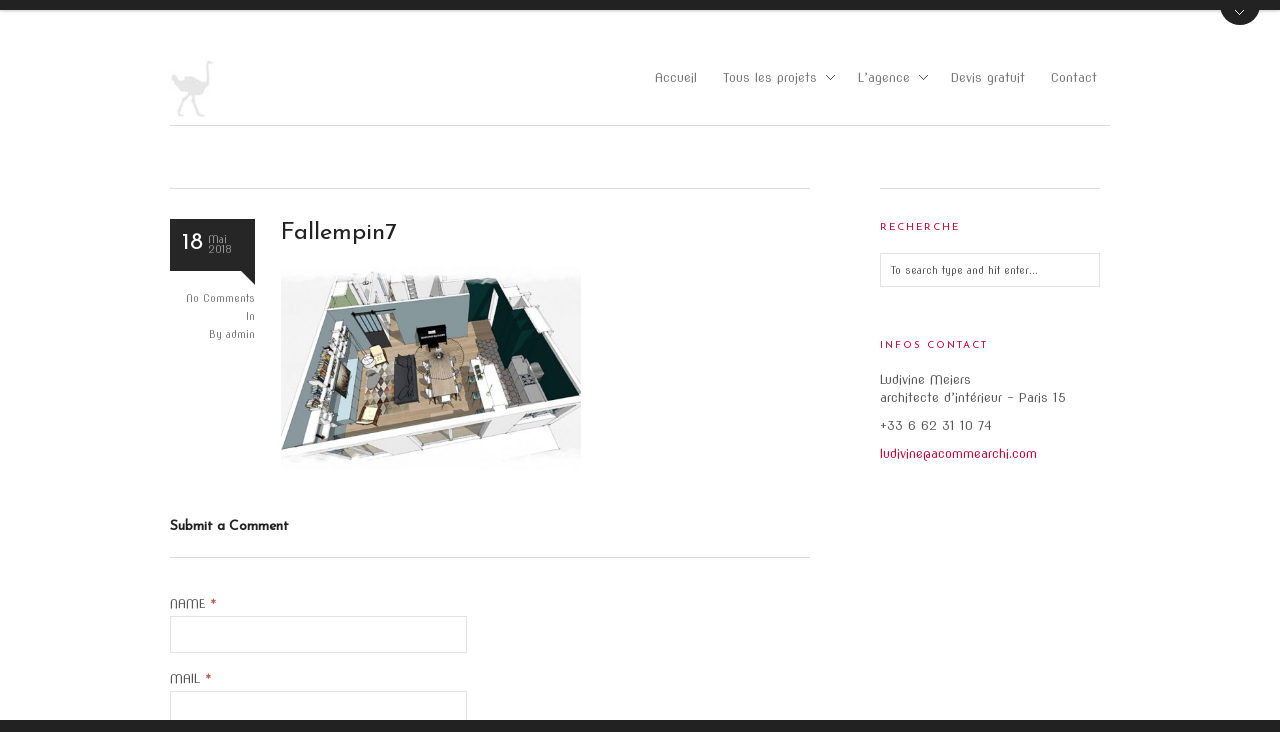

--- FILE ---
content_type: text/html; charset=UTF-8
request_url: http://www.acommearchi.com/portfolio/appartement-90-m%C2%B2-paris-15/fallempin7/
body_size: 10806
content:
<!DOCTYPE html>
<!--[if lt IE 7 ]><html class="ie ie6" lang="lang="fr-FR""> <![endif]-->
<!--[if IE 7 ]><html class="ie ie7" lang="lang="fr-FR""> <![endif]-->
<!--[if IE 8 ]><html class="ie ie8" lang="lang="fr-FR""> <![endif]-->
<!--[if (gte IE 9)|!(IE)]><!-->
<html lang="fr-FR">
<!--<![endif]-->
<head>
<!-- Basic Page Needs
  ================================================== -->
<meta http-equiv="Content-Type" content="text/html; charset=UTF-8" />
<title>
Fallempin7 A comme Archi</title>
    <!-- Embed Google Web Fonts Via API -->
<script type="text/javascript">
      WebFontConfig = {
        google: { families: [ 'Josefin Sans', 'Josefin Sans', 'Nova Slim', 'Josefin Sans'] }
      };
      (function() {
        var wf = document.createElement('script');
        wf.src = ('https:' == document.location.protocol ? 'https' : 'http') +
            '://ajax.googleapis.com/ajax/libs/webfont/1/webfont.js';
        wf.type = 'text/javascript';
        wf.async = 'true';
        var s = document.getElementsByTagName('script')[0];
        s.parentNode.insertBefore(wf, s);
      })();
    </script>
    
    <!-- Embed Google Web Fonts Via API -->
<link href="http://www.acommearchi.com/wordpress/wp-content/themes/Aware/css/light.css" rel="stylesheet" type="text/css" media="all" />
<!--Skin -->

<link href="http://www.acommearchi.com/wordpress/wp-content/themes/Aware/style.css" rel="stylesheet" type="text/css" media="all" />
<!--Site Layout -->

<meta name='robots' content='index, follow, max-image-preview:large, max-snippet:-1, max-video-preview:-1' />
	<style>img:is([sizes="auto" i], [sizes^="auto," i]) { contain-intrinsic-size: 3000px 1500px }</style>
	
	<!-- This site is optimized with the Yoast SEO plugin v20.4 - https://yoast.com/wordpress/plugins/seo/ -->
	<title>Fallempin7</title>
	<link rel="canonical" href="http://www.acommearchi.com/portfolio/appartement-90-m²-paris-15/fallempin7/" />
	<meta property="og:locale" content="fr_FR" />
	<meta property="og:type" content="article" />
	<meta property="og:title" content="Fallempin7" />
	<meta property="og:url" content="http://www.acommearchi.com/portfolio/appartement-90-m²-paris-15/fallempin7/" />
	<meta property="og:site_name" content=" A comme Archi" />
	<meta property="og:image" content="http://www.acommearchi.com/portfolio/appartement-90-m%C2%B2-paris-15/fallempin7" />
	<meta property="og:image:width" content="754" />
	<meta property="og:image:height" content="389" />
	<meta property="og:image:type" content="image/jpeg" />
	<script type="application/ld+json" class="yoast-schema-graph">{"@context":"https://schema.org","@graph":[{"@type":"WebPage","@id":"http://www.acommearchi.com/portfolio/appartement-90-m%C2%B2-paris-15/fallempin7/","url":"http://www.acommearchi.com/portfolio/appartement-90-m%C2%B2-paris-15/fallempin7/","name":"Fallempin7","isPartOf":{"@id":"http://www.acommearchi.com/#website"},"primaryImageOfPage":{"@id":"http://www.acommearchi.com/portfolio/appartement-90-m%C2%B2-paris-15/fallempin7/#primaryimage"},"image":{"@id":"http://www.acommearchi.com/portfolio/appartement-90-m%C2%B2-paris-15/fallempin7/#primaryimage"},"thumbnailUrl":"http://www.acommearchi.com/wordpress/wp-content/uploads/2017/11/Fallempin7.jpg","datePublished":"2018-05-18T15:50:10+00:00","dateModified":"2018-05-18T15:50:10+00:00","breadcrumb":{"@id":"http://www.acommearchi.com/portfolio/appartement-90-m%C2%B2-paris-15/fallempin7/#breadcrumb"},"inLanguage":"fr-FR","potentialAction":[{"@type":"ReadAction","target":["http://www.acommearchi.com/portfolio/appartement-90-m%C2%B2-paris-15/fallempin7/"]}]},{"@type":"ImageObject","inLanguage":"fr-FR","@id":"http://www.acommearchi.com/portfolio/appartement-90-m%C2%B2-paris-15/fallempin7/#primaryimage","url":"http://www.acommearchi.com/wordpress/wp-content/uploads/2017/11/Fallempin7.jpg","contentUrl":"http://www.acommearchi.com/wordpress/wp-content/uploads/2017/11/Fallempin7.jpg","width":754,"height":389},{"@type":"BreadcrumbList","@id":"http://www.acommearchi.com/portfolio/appartement-90-m%C2%B2-paris-15/fallempin7/#breadcrumb","itemListElement":[{"@type":"ListItem","position":1,"name":"Appartement 90 m² &#8211; Fallempin Paris 15","item":"http://www.acommearchi.com/portfolio/appartement-90-m%c2%b2-paris-15/"},{"@type":"ListItem","position":2,"name":"Fallempin7"}]},{"@type":"WebSite","@id":"http://www.acommearchi.com/#website","url":"http://www.acommearchi.com/","name":" A comme Archi","description":"","potentialAction":[{"@type":"SearchAction","target":{"@type":"EntryPoint","urlTemplate":"http://www.acommearchi.com/?s={search_term_string}"},"query-input":"required name=search_term_string"}],"inLanguage":"fr-FR"}]}</script>
	<!-- / Yoast SEO plugin. -->


<link rel='dns-prefetch' href='//www.acommearchi.com' />
<link rel='dns-prefetch' href='//ajax.microsoft.com' />
<link rel="alternate" type="application/rss+xml" title=" A comme Archi &raquo; Flux" href="http://www.acommearchi.com/feed/" />
<link rel="alternate" type="application/rss+xml" title=" A comme Archi &raquo; Flux des commentaires" href="http://www.acommearchi.com/comments/feed/" />
<link rel="alternate" type="application/rss+xml" title=" A comme Archi &raquo; Fallempin7 Flux des commentaires" href="http://www.acommearchi.com/portfolio/appartement-90-m%c2%b2-paris-15/fallempin7/feed/" />
<script type="text/javascript">
/* <![CDATA[ */
window._wpemojiSettings = {"baseUrl":"https:\/\/s.w.org\/images\/core\/emoji\/16.0.1\/72x72\/","ext":".png","svgUrl":"https:\/\/s.w.org\/images\/core\/emoji\/16.0.1\/svg\/","svgExt":".svg","source":{"concatemoji":"http:\/\/www.acommearchi.com\/wordpress\/wp-includes\/js\/wp-emoji-release.min.js?ver=6.8.3"}};
/*! This file is auto-generated */
!function(s,n){var o,i,e;function c(e){try{var t={supportTests:e,timestamp:(new Date).valueOf()};sessionStorage.setItem(o,JSON.stringify(t))}catch(e){}}function p(e,t,n){e.clearRect(0,0,e.canvas.width,e.canvas.height),e.fillText(t,0,0);var t=new Uint32Array(e.getImageData(0,0,e.canvas.width,e.canvas.height).data),a=(e.clearRect(0,0,e.canvas.width,e.canvas.height),e.fillText(n,0,0),new Uint32Array(e.getImageData(0,0,e.canvas.width,e.canvas.height).data));return t.every(function(e,t){return e===a[t]})}function u(e,t){e.clearRect(0,0,e.canvas.width,e.canvas.height),e.fillText(t,0,0);for(var n=e.getImageData(16,16,1,1),a=0;a<n.data.length;a++)if(0!==n.data[a])return!1;return!0}function f(e,t,n,a){switch(t){case"flag":return n(e,"\ud83c\udff3\ufe0f\u200d\u26a7\ufe0f","\ud83c\udff3\ufe0f\u200b\u26a7\ufe0f")?!1:!n(e,"\ud83c\udde8\ud83c\uddf6","\ud83c\udde8\u200b\ud83c\uddf6")&&!n(e,"\ud83c\udff4\udb40\udc67\udb40\udc62\udb40\udc65\udb40\udc6e\udb40\udc67\udb40\udc7f","\ud83c\udff4\u200b\udb40\udc67\u200b\udb40\udc62\u200b\udb40\udc65\u200b\udb40\udc6e\u200b\udb40\udc67\u200b\udb40\udc7f");case"emoji":return!a(e,"\ud83e\udedf")}return!1}function g(e,t,n,a){var r="undefined"!=typeof WorkerGlobalScope&&self instanceof WorkerGlobalScope?new OffscreenCanvas(300,150):s.createElement("canvas"),o=r.getContext("2d",{willReadFrequently:!0}),i=(o.textBaseline="top",o.font="600 32px Arial",{});return e.forEach(function(e){i[e]=t(o,e,n,a)}),i}function t(e){var t=s.createElement("script");t.src=e,t.defer=!0,s.head.appendChild(t)}"undefined"!=typeof Promise&&(o="wpEmojiSettingsSupports",i=["flag","emoji"],n.supports={everything:!0,everythingExceptFlag:!0},e=new Promise(function(e){s.addEventListener("DOMContentLoaded",e,{once:!0})}),new Promise(function(t){var n=function(){try{var e=JSON.parse(sessionStorage.getItem(o));if("object"==typeof e&&"number"==typeof e.timestamp&&(new Date).valueOf()<e.timestamp+604800&&"object"==typeof e.supportTests)return e.supportTests}catch(e){}return null}();if(!n){if("undefined"!=typeof Worker&&"undefined"!=typeof OffscreenCanvas&&"undefined"!=typeof URL&&URL.createObjectURL&&"undefined"!=typeof Blob)try{var e="postMessage("+g.toString()+"("+[JSON.stringify(i),f.toString(),p.toString(),u.toString()].join(",")+"));",a=new Blob([e],{type:"text/javascript"}),r=new Worker(URL.createObjectURL(a),{name:"wpTestEmojiSupports"});return void(r.onmessage=function(e){c(n=e.data),r.terminate(),t(n)})}catch(e){}c(n=g(i,f,p,u))}t(n)}).then(function(e){for(var t in e)n.supports[t]=e[t],n.supports.everything=n.supports.everything&&n.supports[t],"flag"!==t&&(n.supports.everythingExceptFlag=n.supports.everythingExceptFlag&&n.supports[t]);n.supports.everythingExceptFlag=n.supports.everythingExceptFlag&&!n.supports.flag,n.DOMReady=!1,n.readyCallback=function(){n.DOMReady=!0}}).then(function(){return e}).then(function(){var e;n.supports.everything||(n.readyCallback(),(e=n.source||{}).concatemoji?t(e.concatemoji):e.wpemoji&&e.twemoji&&(t(e.twemoji),t(e.wpemoji)))}))}((window,document),window._wpemojiSettings);
/* ]]> */
</script>
<!--[if IE 7]>
<link rel='stylesheet' id='ie7-css' href='http://www.acommearchi.com/wordpress/wp-content/themes/Aware/css/ie7.css?ver=ie7' type='text/css' media='all' />
<![endif]-->
<!--[if IE 8]>
<link rel='stylesheet' id='ie8-css' href='http://www.acommearchi.com/wordpress/wp-content/themes/Aware/css/ie8.css?ver=ie8' type='text/css' media='all' />
<![endif]-->
<style id='wp-emoji-styles-inline-css' type='text/css'>

	img.wp-smiley, img.emoji {
		display: inline !important;
		border: none !important;
		box-shadow: none !important;
		height: 1em !important;
		width: 1em !important;
		margin: 0 0.07em !important;
		vertical-align: -0.1em !important;
		background: none !important;
		padding: 0 !important;
	}
</style>
<link rel='stylesheet' id='wp-block-library-css' href='http://www.acommearchi.com/wordpress/wp-includes/css/dist/block-library/style.min.css?ver=6.8.3' type='text/css' media='all' />
<style id='classic-theme-styles-inline-css' type='text/css'>
/*! This file is auto-generated */
.wp-block-button__link{color:#fff;background-color:#32373c;border-radius:9999px;box-shadow:none;text-decoration:none;padding:calc(.667em + 2px) calc(1.333em + 2px);font-size:1.125em}.wp-block-file__button{background:#32373c;color:#fff;text-decoration:none}
</style>
<style id='global-styles-inline-css' type='text/css'>
:root{--wp--preset--aspect-ratio--square: 1;--wp--preset--aspect-ratio--4-3: 4/3;--wp--preset--aspect-ratio--3-4: 3/4;--wp--preset--aspect-ratio--3-2: 3/2;--wp--preset--aspect-ratio--2-3: 2/3;--wp--preset--aspect-ratio--16-9: 16/9;--wp--preset--aspect-ratio--9-16: 9/16;--wp--preset--color--black: #000000;--wp--preset--color--cyan-bluish-gray: #abb8c3;--wp--preset--color--white: #ffffff;--wp--preset--color--pale-pink: #f78da7;--wp--preset--color--vivid-red: #cf2e2e;--wp--preset--color--luminous-vivid-orange: #ff6900;--wp--preset--color--luminous-vivid-amber: #fcb900;--wp--preset--color--light-green-cyan: #7bdcb5;--wp--preset--color--vivid-green-cyan: #00d084;--wp--preset--color--pale-cyan-blue: #8ed1fc;--wp--preset--color--vivid-cyan-blue: #0693e3;--wp--preset--color--vivid-purple: #9b51e0;--wp--preset--gradient--vivid-cyan-blue-to-vivid-purple: linear-gradient(135deg,rgba(6,147,227,1) 0%,rgb(155,81,224) 100%);--wp--preset--gradient--light-green-cyan-to-vivid-green-cyan: linear-gradient(135deg,rgb(122,220,180) 0%,rgb(0,208,130) 100%);--wp--preset--gradient--luminous-vivid-amber-to-luminous-vivid-orange: linear-gradient(135deg,rgba(252,185,0,1) 0%,rgba(255,105,0,1) 100%);--wp--preset--gradient--luminous-vivid-orange-to-vivid-red: linear-gradient(135deg,rgba(255,105,0,1) 0%,rgb(207,46,46) 100%);--wp--preset--gradient--very-light-gray-to-cyan-bluish-gray: linear-gradient(135deg,rgb(238,238,238) 0%,rgb(169,184,195) 100%);--wp--preset--gradient--cool-to-warm-spectrum: linear-gradient(135deg,rgb(74,234,220) 0%,rgb(151,120,209) 20%,rgb(207,42,186) 40%,rgb(238,44,130) 60%,rgb(251,105,98) 80%,rgb(254,248,76) 100%);--wp--preset--gradient--blush-light-purple: linear-gradient(135deg,rgb(255,206,236) 0%,rgb(152,150,240) 100%);--wp--preset--gradient--blush-bordeaux: linear-gradient(135deg,rgb(254,205,165) 0%,rgb(254,45,45) 50%,rgb(107,0,62) 100%);--wp--preset--gradient--luminous-dusk: linear-gradient(135deg,rgb(255,203,112) 0%,rgb(199,81,192) 50%,rgb(65,88,208) 100%);--wp--preset--gradient--pale-ocean: linear-gradient(135deg,rgb(255,245,203) 0%,rgb(182,227,212) 50%,rgb(51,167,181) 100%);--wp--preset--gradient--electric-grass: linear-gradient(135deg,rgb(202,248,128) 0%,rgb(113,206,126) 100%);--wp--preset--gradient--midnight: linear-gradient(135deg,rgb(2,3,129) 0%,rgb(40,116,252) 100%);--wp--preset--font-size--small: 13px;--wp--preset--font-size--medium: 20px;--wp--preset--font-size--large: 36px;--wp--preset--font-size--x-large: 42px;--wp--preset--spacing--20: 0.44rem;--wp--preset--spacing--30: 0.67rem;--wp--preset--spacing--40: 1rem;--wp--preset--spacing--50: 1.5rem;--wp--preset--spacing--60: 2.25rem;--wp--preset--spacing--70: 3.38rem;--wp--preset--spacing--80: 5.06rem;--wp--preset--shadow--natural: 6px 6px 9px rgba(0, 0, 0, 0.2);--wp--preset--shadow--deep: 12px 12px 50px rgba(0, 0, 0, 0.4);--wp--preset--shadow--sharp: 6px 6px 0px rgba(0, 0, 0, 0.2);--wp--preset--shadow--outlined: 6px 6px 0px -3px rgba(255, 255, 255, 1), 6px 6px rgba(0, 0, 0, 1);--wp--preset--shadow--crisp: 6px 6px 0px rgba(0, 0, 0, 1);}:where(.is-layout-flex){gap: 0.5em;}:where(.is-layout-grid){gap: 0.5em;}body .is-layout-flex{display: flex;}.is-layout-flex{flex-wrap: wrap;align-items: center;}.is-layout-flex > :is(*, div){margin: 0;}body .is-layout-grid{display: grid;}.is-layout-grid > :is(*, div){margin: 0;}:where(.wp-block-columns.is-layout-flex){gap: 2em;}:where(.wp-block-columns.is-layout-grid){gap: 2em;}:where(.wp-block-post-template.is-layout-flex){gap: 1.25em;}:where(.wp-block-post-template.is-layout-grid){gap: 1.25em;}.has-black-color{color: var(--wp--preset--color--black) !important;}.has-cyan-bluish-gray-color{color: var(--wp--preset--color--cyan-bluish-gray) !important;}.has-white-color{color: var(--wp--preset--color--white) !important;}.has-pale-pink-color{color: var(--wp--preset--color--pale-pink) !important;}.has-vivid-red-color{color: var(--wp--preset--color--vivid-red) !important;}.has-luminous-vivid-orange-color{color: var(--wp--preset--color--luminous-vivid-orange) !important;}.has-luminous-vivid-amber-color{color: var(--wp--preset--color--luminous-vivid-amber) !important;}.has-light-green-cyan-color{color: var(--wp--preset--color--light-green-cyan) !important;}.has-vivid-green-cyan-color{color: var(--wp--preset--color--vivid-green-cyan) !important;}.has-pale-cyan-blue-color{color: var(--wp--preset--color--pale-cyan-blue) !important;}.has-vivid-cyan-blue-color{color: var(--wp--preset--color--vivid-cyan-blue) !important;}.has-vivid-purple-color{color: var(--wp--preset--color--vivid-purple) !important;}.has-black-background-color{background-color: var(--wp--preset--color--black) !important;}.has-cyan-bluish-gray-background-color{background-color: var(--wp--preset--color--cyan-bluish-gray) !important;}.has-white-background-color{background-color: var(--wp--preset--color--white) !important;}.has-pale-pink-background-color{background-color: var(--wp--preset--color--pale-pink) !important;}.has-vivid-red-background-color{background-color: var(--wp--preset--color--vivid-red) !important;}.has-luminous-vivid-orange-background-color{background-color: var(--wp--preset--color--luminous-vivid-orange) !important;}.has-luminous-vivid-amber-background-color{background-color: var(--wp--preset--color--luminous-vivid-amber) !important;}.has-light-green-cyan-background-color{background-color: var(--wp--preset--color--light-green-cyan) !important;}.has-vivid-green-cyan-background-color{background-color: var(--wp--preset--color--vivid-green-cyan) !important;}.has-pale-cyan-blue-background-color{background-color: var(--wp--preset--color--pale-cyan-blue) !important;}.has-vivid-cyan-blue-background-color{background-color: var(--wp--preset--color--vivid-cyan-blue) !important;}.has-vivid-purple-background-color{background-color: var(--wp--preset--color--vivid-purple) !important;}.has-black-border-color{border-color: var(--wp--preset--color--black) !important;}.has-cyan-bluish-gray-border-color{border-color: var(--wp--preset--color--cyan-bluish-gray) !important;}.has-white-border-color{border-color: var(--wp--preset--color--white) !important;}.has-pale-pink-border-color{border-color: var(--wp--preset--color--pale-pink) !important;}.has-vivid-red-border-color{border-color: var(--wp--preset--color--vivid-red) !important;}.has-luminous-vivid-orange-border-color{border-color: var(--wp--preset--color--luminous-vivid-orange) !important;}.has-luminous-vivid-amber-border-color{border-color: var(--wp--preset--color--luminous-vivid-amber) !important;}.has-light-green-cyan-border-color{border-color: var(--wp--preset--color--light-green-cyan) !important;}.has-vivid-green-cyan-border-color{border-color: var(--wp--preset--color--vivid-green-cyan) !important;}.has-pale-cyan-blue-border-color{border-color: var(--wp--preset--color--pale-cyan-blue) !important;}.has-vivid-cyan-blue-border-color{border-color: var(--wp--preset--color--vivid-cyan-blue) !important;}.has-vivid-purple-border-color{border-color: var(--wp--preset--color--vivid-purple) !important;}.has-vivid-cyan-blue-to-vivid-purple-gradient-background{background: var(--wp--preset--gradient--vivid-cyan-blue-to-vivid-purple) !important;}.has-light-green-cyan-to-vivid-green-cyan-gradient-background{background: var(--wp--preset--gradient--light-green-cyan-to-vivid-green-cyan) !important;}.has-luminous-vivid-amber-to-luminous-vivid-orange-gradient-background{background: var(--wp--preset--gradient--luminous-vivid-amber-to-luminous-vivid-orange) !important;}.has-luminous-vivid-orange-to-vivid-red-gradient-background{background: var(--wp--preset--gradient--luminous-vivid-orange-to-vivid-red) !important;}.has-very-light-gray-to-cyan-bluish-gray-gradient-background{background: var(--wp--preset--gradient--very-light-gray-to-cyan-bluish-gray) !important;}.has-cool-to-warm-spectrum-gradient-background{background: var(--wp--preset--gradient--cool-to-warm-spectrum) !important;}.has-blush-light-purple-gradient-background{background: var(--wp--preset--gradient--blush-light-purple) !important;}.has-blush-bordeaux-gradient-background{background: var(--wp--preset--gradient--blush-bordeaux) !important;}.has-luminous-dusk-gradient-background{background: var(--wp--preset--gradient--luminous-dusk) !important;}.has-pale-ocean-gradient-background{background: var(--wp--preset--gradient--pale-ocean) !important;}.has-electric-grass-gradient-background{background: var(--wp--preset--gradient--electric-grass) !important;}.has-midnight-gradient-background{background: var(--wp--preset--gradient--midnight) !important;}.has-small-font-size{font-size: var(--wp--preset--font-size--small) !important;}.has-medium-font-size{font-size: var(--wp--preset--font-size--medium) !important;}.has-large-font-size{font-size: var(--wp--preset--font-size--large) !important;}.has-x-large-font-size{font-size: var(--wp--preset--font-size--x-large) !important;}
:where(.wp-block-post-template.is-layout-flex){gap: 1.25em;}:where(.wp-block-post-template.is-layout-grid){gap: 1.25em;}
:where(.wp-block-columns.is-layout-flex){gap: 2em;}:where(.wp-block-columns.is-layout-grid){gap: 2em;}
:root :where(.wp-block-pullquote){font-size: 1.5em;line-height: 1.6;}
</style>
<link rel='stylesheet' id='skeleton-css' href='http://www.acommearchi.com/wordpress/wp-content/themes/Aware/css/skeleton.css?ver=6.8.3' type='text/css' media='all' />
<link rel='stylesheet' id='animate-css' href='http://www.acommearchi.com/wordpress/wp-content/themes/Aware/css/animate.css?ver=6.8.3' type='text/css' media='all' />
<script type="text/javascript" src="http://www.acommearchi.com/wordpress/wp-content/themes/Aware/js/jquery-1.4.4.min.js?ver=6.8.3" id="jquery-js"></script>
<script type="text/javascript" src="http://www.acommearchi.com/wordpress/wp-content/themes/Aware/js/modernizr-transitions.js?ver=6.8.3" id="modernizer-js"></script>
<script type="text/javascript" src="http://www.acommearchi.com/wordpress/wp-content/themes/Aware/js/jquery.scrollTo-min.js?ver=6.8.3" id="scrollto-js"></script>
<script type="text/javascript" src="http://www.acommearchi.com/wordpress/wp-content/themes/Aware/js/superfish.js?ver=6.8.3" id="superfish-js"></script>
<script type="text/javascript" src="http://www.acommearchi.com/wordpress/wp-content/themes/Aware/js/jquery.easing.js?ver=6.8.3" id="easing-js"></script>
<script type="text/javascript" src="http://www.acommearchi.com/wordpress/wp-content/themes/Aware/js/jquery.prettyPhoto.js?ver=6.8.3" id="prettyPhoto-js"></script>
<script type="text/javascript" src="http://ajax.microsoft.com/ajax/jquery.validate/1.7/jquery.validate.min.js?ver=6.8.3" id="validation-js"></script>
<script type="text/javascript" src="http://www.acommearchi.com/wordpress/wp-content/themes/Aware/js/jquery.flexslider-min.js?ver=6.8.3" id="flex-js"></script>
<script type="text/javascript" src="http://www.acommearchi.com/wordpress/wp-content/themes/Aware/js/jquery.wmuSlider.min.js?ver=6.8.3" id="wmu-js"></script>
<script type="text/javascript" src="http://www.acommearchi.com/wordpress/wp-content/themes/Aware/js/tabs.js?ver=6.8.3" id="tabs-js"></script>
<script type="text/javascript" src="http://www.acommearchi.com/wordpress/wp-content/themes/Aware/js/jquery.fitvids.js?ver=6.8.3" id="fitvid-js"></script>
<link rel="https://api.w.org/" href="http://www.acommearchi.com/wp-json/" /><link rel="alternate" title="JSON" type="application/json" href="http://www.acommearchi.com/wp-json/wp/v2/media/1003" /><link rel="EditURI" type="application/rsd+xml" title="RSD" href="http://www.acommearchi.com/wordpress/xmlrpc.php?rsd" />
<meta name="generator" content="WordPress 6.8.3" />
<link rel='shortlink' href='http://www.acommearchi.com/?p=1003' />
<link rel="alternate" title="oEmbed (JSON)" type="application/json+oembed" href="http://www.acommearchi.com/wp-json/oembed/1.0/embed?url=http%3A%2F%2Fwww.acommearchi.com%2Fportfolio%2Fappartement-90-m%25c2%25b2-paris-15%2Ffallempin7%2F" />
<link rel="alternate" title="oEmbed (XML)" type="text/xml+oembed" href="http://www.acommearchi.com/wp-json/oembed/1.0/embed?url=http%3A%2F%2Fwww.acommearchi.com%2Fportfolio%2Fappartement-90-m%25c2%25b2-paris-15%2Ffallempin7%2F&#038;format=xml" />
<link rel="shortcut icon" href="http://www.acommearchi.com/wordpress/wp-content/uploads/2013/01/favicon.jpg"/>
<!-- User-Defined Styles -->
<link rel="stylesheet" href="http://www.acommearchi.com/index.php?ag_custom_var=css" type="text/css" />
<!-- User-Defined Styles -->

<!-- Mobile Specific Metas
  ================================================== -->
<meta name="viewport" content="width=device-width, initial-scale=1, maximum-scale=1"/>

</head>
<body class="attachment wp-singular attachment-template-default single single-attachment postid-1003 attachmentid-1003 attachment-jpeg wp-theme-Aware layout-2cr chrome">
<div class="sitecontainer">
<noscript>
<div class="alert">
<p>Please enable javascript to view this site.</p>
</div>
</noscript>

<!-- Preload Images
	================================================== -->
<div id="preloaded-images"> <img src="http://www.acommearchi.com/wordpress/wp-content/themes/Aware/images/downarrow.png" width="1" height="1" alt="Image" />
<img src="http://www.acommearchi.com/wordpress/wp-content/themes/Aware/images/loading.gif" width="1" height="1" alt="Image" />
<img src="http://www.acommearchi.com/wordpress/wp-content/themes/Aware/images/horizontal-loading.gif" width="1" height="1" alt="Image" />
<img src="http://www.acommearchi.com/wordpress/wp-content/themes/Aware/images/loading-dark.gif" width="1" height="1" alt="Image" />
<img src="http://www.acommearchi.com/wordpress/wp-content/themes/Aware/images/horizontal-loading-dark.gif" width="1" height="1" alt="Image" />
</div>
<!-- Primary Page Layout
	================================================== -->


<div id="top_panel">
    <div id="top_panel_content" class="container clearfix">
        

	<div class="topcontent">
		<p><span style="color: #888888;">Architecture d&rsquo;intérieur   I   Architecture commerciale   I   Aménagement d&rsquo;appartements, de maisons, de bureaux, de magasins   I   Conseil</span></p>
	</div>
    </div>
    <div id="top_panel_button">
        <div id="toggle_button" class="uparrow"></div>
    </div>
    <div class="clear"></div>
</div>


<div class="container clearfix navcontainer">
    <div class="three columns fadeInDown animated logo">
        <h1> <a href="http://www.acommearchi.com">
                        <img src="http://www.acommearchi.com/wordpress/wp-content/uploads/2012/12/2-autruche5.jpg" alt=" A comme Archi" />
                        </a> </h1>
    </div>
    <div class="thirteen columns fadeInDown animated">
        <!--Start Navigation-->
        <div class="nav">
                        <ul id="menu-mon-menu" class="sf-menu"><li id="menu-item-12" class="menu-item menu-item-type-post_type menu-item-object-page menu-item-home menu-item-12"><a href="http://www.acommearchi.com/">Accueil</a></li>
<li id="menu-item-108" class="menu-item menu-item-type-post_type menu-item-object-page menu-item-has-children menu-item-108"><a href="http://www.acommearchi.com/architecte-interieur-paris-projets/">Tous les projets</a>
<ul class="sub-menu">
	<li id="menu-item-142" class="menu-item menu-item-type-custom menu-item-object-custom menu-item-142"><a href="http://www.acommearchi.com/?sort=architecture-dinterieur">architecture d&rsquo;intérieur</a></li>
	<li id="menu-item-300" class="menu-item menu-item-type-custom menu-item-object-custom menu-item-300"><a href="http://www.acommearchi.com/?sort=bureaux-et-sièges-sociaux">bureaux et sièges sociaux</a></li>
	<li id="menu-item-140" class="menu-item menu-item-type-custom menu-item-object-custom menu-item-140"><a href="http://www.acommearchi.com/?sort=architecture-commerciale">espaces commerciaux</a></li>
</ul>
</li>
<li id="menu-item-106" class="menu-item menu-item-type-post_type menu-item-object-page menu-item-has-children menu-item-106"><a href="http://www.acommearchi.com/architecte-interieur-paris-7/">L&rsquo;agence</a>
<ul class="sub-menu">
	<li id="menu-item-629" class="menu-item menu-item-type-post_type menu-item-object-page menu-item-629"><a href="http://www.acommearchi.com/architecte-interieur-paris-7/">bio</a></li>
	<li id="menu-item-537" class="menu-item menu-item-type-post_type menu-item-object-page menu-item-537"><a href="http://www.acommearchi.com/architecte-interieur-tarifs-paris/">prestations &#038; tarifs</a></li>
	<li id="menu-item-609" class="menu-item menu-item-type-post_type menu-item-object-page menu-item-609"><a href="http://www.acommearchi.com/architecte-interieur-paris-temoignages/">avis &#038; témoignages</a></li>
	<li id="menu-item-644" class="menu-item menu-item-type-post_type menu-item-object-page menu-item-644"><a href="http://www.acommearchi.com/a-comme-archi-architecte-interieur-presse/">presse</a></li>
</ul>
</li>
<li id="menu-item-636" class="menu-item menu-item-type-post_type menu-item-object-page menu-item-636"><a href="http://www.acommearchi.com/architecte-interieur-devis-gratuit/">Devis gratuit</a></li>
<li id="menu-item-107" class="menu-item menu-item-type-post_type menu-item-object-page menu-item-107"><a href="http://www.acommearchi.com/architecte-interieur-contact-paris-15/">Contact</a></li>
</ul>                    </div>
        <select id="top_nav_menu" class="dropdownmenu" onchange="if(this.options[this.selectedIndex].value != &#39;&#39;){window.top.location.href=this.options[this.selectedIndex].value}"><option>Architecture d'intérieur I Design I Graphisme I Conseil</option><option value="http://www.acommearchi.com/">Accueil</option><option value="http://www.acommearchi.com/architecte-interieur-paris-projets/">Tous les projets</option><option value="http://www.acommearchi.com/?sort=architecture-dinterieur">architecture d'intérieur</option><option value="http://www.acommearchi.com/?sort=bureaux-et-sièges-sociaux">bureaux et sièges sociaux</option><option value="http://www.acommearchi.com/?sort=architecture-commerciale">espaces commerciaux</option><option value="http://www.acommearchi.com/architecte-interieur-paris-7/">L'agence</option><option value="http://www.acommearchi.com/architecte-interieur-paris-7/">bio</option><option value="http://www.acommearchi.com/architecte-interieur-tarifs-paris/">prestations & tarifs</option><option value="http://www.acommearchi.com/architecte-interieur-paris-temoignages/">avis & témoignages</option><option value="http://www.acommearchi.com/a-comme-archi-architecte-interieur-presse/">presse</option><option value="http://www.acommearchi.com/architecte-interieur-devis-gratuit/">Devis gratuit</option><option value="http://www.acommearchi.com/architecte-interieur-contact-paris-15/">Contact</option></select>        <!--End Navigation-->
    </div>
    <div class="clear"></div>
    <div class="sixteen columns">
        <div class="divider nomargin"></div>
    </div>
    <div class="clear"></div>
</div>
<div class="top"> <a href="#"><img src="http://www.acommearchi.com/wordpress/wp-content/themes/Aware/images/scroll-top.png" alt="Scroll to Top"/></a>
    <div class="clear"></div>
    <div class="scroll">
        <p>
            To Top        </p>
    </div>
</div>
<!-- Start Mainbody
  ================================================== -->
<div class="mainbody"><!--Start Top Section -->

<!-- Page Title
  ================================================== -->
<div class="container clearfix">
    <div class="pagename sixteen columns fadeInUp animated">
        <h3>
                                     <span></span>
                    </h3>
    </div>
</div>

<!-- Page Content
  ================================================== -->
<div class="container clearfix fadeInUp animated">
    <div class="eleven columns blogwrap">
                <div class="blogpost">
        <div class="clear"></div> <!-- for stupid ie7 -->
            <div class="one_sixth fulldetails"> 
            
            	<span class="darkbubble date">
                    <h3>
                        18                    </h3>
                    <p>
                        Mai                        <br />
                        2018                    </p>
                    <div class="clear"></div>
                </span>
                
                                <p class="smalldetails"> 
                	<a href=" http://www.acommearchi.com/portfolio/appartement-90-m%c2%b2-paris-15/fallempin7/#respond ">
                   		 No Comments                    </a> 
                </p>
                                
                <p class="smalldetails">
			   		In                 </p>
                   
                <p class="smalldetails">
					By admin                </p>
                
            </div>
            <div class="five_sixth column-last">
                <h3 class="blogtitle"> <a href="http://www.acommearchi.com/portfolio/appartement-90-m%c2%b2-paris-15/fallempin7/" title="Permanent Link to Fallempin7">
                    Fallempin7                    </a> </h3>
                    <div class="mobiledetails">
                     <p>On 18, Mai  2018 | <a href=" http://www.acommearchi.com/portfolio/appartement-90-m%c2%b2-paris-15/fallempin7/#respond ">
                   		 No Comments 
                    </a> | In  | By admin                    </p> 
                    </div>
                <div class="featuredimage">
                                    </div>
                <p class="attachment"><a href='http://www.acommearchi.com/wordpress/wp-content/uploads/2017/11/Fallempin7.jpg'><img fetchpriority="high" decoding="async" width="300" height="202" src="http://www.acommearchi.com/wordpress/wp-content/uploads/2017/11/Fallempin7-460x310.jpg" class="attachment-medium size-medium" alt="" /></a></p>
                <p class="tags"></p>
                                <div class="clear"></div>
            </div>
            <div class="clear"></div>
        </div>
        
                            <!-- You can start editing here. -->
    <!-- Submit Comment Form -->
<div class="commentsform">
<h4>Submit a Comment</h4>
<div class="divider"></div>
<div id="respond">
    <div class="cancel-reply">
        <p>
            <a rel="nofollow" id="cancel-comment-reply-link" href="/portfolio/appartement-90-m%C2%B2-paris-15/fallempin7/#respond" style="display:none;">Cancel Reply</a>        </p>
    </div>
    <div class="clear"></div>
        <form action="http://www.acommearchi.com/wordpress/wp-comments-post.php" method="post" id="commentsubmit">
                <div class="grid_4 alpha">
            <label for="author">Name                <span>*</span>            </label>
            <input type="text" name="author"  id="author" value="" size="22" tabindex="1" class='required' />
        </div>
        <div class="grid_4 alpha">
            <label for="email">Mail 
                <span>*</span>            </label>
            <input type="text" name="email" id="email" value="" size="22" tabindex="2" class='required email'/>
        </div>
        <div class="clear"></div>
        <label for="url">Website 
            <span>*</span>        </label>
        <input type="text" name="url" id="url" value="" size="44" tabindex="3" class='required' />
                <label for="comment">Message <span>*</span></label>
        <textarea name="comment" id="comment" cols="58" rows="8" tabindex="3" class='required'></textarea>
        <p>
            <input name="submit" type="submit" class="button" tabindex="5" value="Submit Comment" />
            <input type='hidden' name='comment_post_ID' value='1003' id='comment_post_ID' />
<input type='hidden' name='comment_parent' id='comment_parent' value='0' />
        </p>
        <input type="hidden" name="comment_post_ID" value="1003" />
        <p style="display: none;"><input type="hidden" id="akismet_comment_nonce" name="akismet_comment_nonce" value="f5484bdaa7" /></p><p style="display: none !important;" class="akismet-fields-container" data-prefix="ak_"><label>&#916;<textarea name="ak_hp_textarea" cols="45" rows="8" maxlength="100"></textarea></label><input type="hidden" id="ak_js_1" name="ak_js" value="246"/><script>document.getElementById( "ak_js_1" ).setAttribute( "value", ( new Date() ).getTime() );</script></p>        <div class="clear"></div>
    </form>
    <div class="clear"></div>
    </div>
</div>
                        </div>
    <div class="four columns sidebar offset-by-one content">
        <div id="search-4" class="widget widget_search"><h4 class="widget-title">recherche</h4><!--Searchbox-->
        <form method="get" id="searchbox" action="http://www.acommearchi.com/">
            <fieldset>
                <input type="text" name="s" id="s" value="To search type and hit enter..." onfocus="if(this.value=='To search type and hit enter...')this.value='';" onblur="if(this.value=='')this.value='To search type and hit enter...';"/>
            </fieldset>
        </form>
<!--Searchbox--></div><div id="text-12" class="widget widget_text"><h4 class="widget-title">infos contact</h4>			<div class="textwidget"><p>Ludivine Meiers<br />
architecte d&rsquo;intérieur &#8211; Paris 15</p>
<p>+33 6 62 31 10 74</p>
<p><a href="mailto:&quot;ludivine@acommearchi.com&quot;">ludivine@acommearchi.com</a></p>
</div>
		</div>    </div>
    <div class="clear"></div>
</div>
</div>
<!-- Close Mainbody and start footer
  ================================================== -->
<div class="clear"></div>
<div id="footer">
    <div class="container clearfix">
    	<div class="four columns"><div id="text-14" class="widget widget_text"><h3 class="widget-title">infos contact</h3>			<div class="textwidget"><p>Ludivine Meiers<br />
architecte d&rsquo;intérieur &#8211; Paris 15</p>
<p><a href="mailto:&quot;ludivine@acommearchi.com&quot;">ludivine@acommearchi.com</a></p>
<p>+33 6 62 31 10 74</p>
<p><em>agence :</em><br />
4 bd Pasteur<br />
75015 Paris</p>
<p><em>siège social :</em><br />
18 rue Violet<br />
75015 Paris</p>
</div>
		</div></div>
        <div class="four columns"><div id="text-8" class="widget widget_text"><h3 class="widget-title">A comme Archi est aussi présent sur Houzz</h3>			<div class="textwidget"><table style="width: 80px;" cellpadding="0" cellspacing="0"><tr><td><a href="https://www.houzz.fr/pro/ludivinemeiers/a-comme-archi"><img src="https://st.hzcdn.com/static_fr-FR/badge_54_8@2x.png" alt="Ludivine Meiers sur Paris, FR sur Houzz" width="80" height="80" border="0" /></a></td></tr></table></div>
		</div><div id="text-10" class="widget widget_text"><h3 class="widget-title">Suivez votre architecte d&rsquo;intérieur sur Homify</h3>			<div class="textwidget"><a href='https://www.homify.fr/experts/62560/a-comme-archi'><img alt='A comme Archi sur homify' src='https://www.homify.fr/assets/badges/standard/150x32_grey.png'/></a>
</div>
		</div> </div>
        <div class="four columns"><div id="text-11" class="widget widget_text"><h3 class="widget-title">Retrouvez votre architecte d&rsquo;intérieur dans Côté Maison</h3>			<div class="textwidget"><span style="display:inline-block;width:124px;text-align:center;font:11px Arial;color:#000;cursor:pointer;" onclick="javascript:location.href='http://projets.cotemaison.fr/profilPro/29485';" ><img src="http://projets.cotemaison.fr/bundles/decoverywebsite/img/badge-seen-on/badge-cm-grey.png" width="80%" height="80%"  alt="Décoration sur Cotemaison.fr"/></span></div>
		</div><div id="text-15" class="widget widget_text"><h3 class="widget-title">A comme Archi est aussi présent sur Archidvisor</h3>			<div class="textwidget"><p>https://www.archidvisor.com/agence/59a41c64f031e15f3e108c12/A%20comme%20Archi</p>
</div>
		</div></div>
        <div class="four columns"><div id="tag_cloud-6" class="widget widget_tag_cloud"><h3 class="widget-title">mots-clefs</h3><div class="tagcloud"><a href="http://www.acommearchi.com/sort/architecture-dinterieur/" class="tag-cloud-link tag-link-8 tag-link-position-1" style="font-size: 22pt;" aria-label="Architecture d&#039;intérieur (26 éléments)">Architecture d&#039;intérieur</a>
<a href="http://www.acommearchi.com/sort/bureaux-et-sieges-sociaux/" class="tag-cloud-link tag-link-9 tag-link-position-2" style="font-size: 8pt;" aria-label="Bureaux et Sièges sociaux (6 éléments)">Bureaux et Sièges sociaux</a>
<a href="http://www.acommearchi.com/sort/architecture-commerciale/" class="tag-cloud-link tag-link-3 tag-link-position-3" style="font-size: 13.551724137931pt;" aria-label="Espaces commerciaux (11 éléments)">Espaces commerciaux</a></div>
</div><div id="text-4" class="widget widget_text"><h3 class="widget-title">© Copyright A comme Archi &#8211; 2025</h3>			<div class="textwidget"></div>
		</div></div>
        <div class="clear"></div>
	</div>
    <div class="clear"></div>
</div>
<div class="clear"></div>
<!--Custom Javascript Calls-->
<script type="text/javascript" src="http://www.acommearchi.com/index.php?ag_customjs_var=js"></script>
<!-- Theme Hook -->
<script type="speculationrules">
{"prefetch":[{"source":"document","where":{"and":[{"href_matches":"\/*"},{"not":{"href_matches":["\/wordpress\/wp-*.php","\/wordpress\/wp-admin\/*","\/wordpress\/wp-content\/uploads\/*","\/wordpress\/wp-content\/*","\/wordpress\/wp-content\/plugins\/*","\/wordpress\/wp-content\/themes\/Aware\/*","\/*\\?(.+)"]}},{"not":{"selector_matches":"a[rel~=\"nofollow\"]"}},{"not":{"selector_matches":".no-prefetch, .no-prefetch a"}}]},"eagerness":"conservative"}]}
</script>
<script type="text/javascript" src="http://www.acommearchi.com/wordpress/wp-includes/js/comment-reply.min.js?ver=6.8.3" id="comment-reply-js" async="async" data-wp-strategy="async"></script>
<script defer type="text/javascript" src="http://www.acommearchi.com/wordpress/wp-content/plugins/akismet/_inc/akismet-frontend.js?ver=1758624596" id="akismet-frontend-js"></script>
</div>
<!-- Close Site Container
  ================================================== -->
</body>
</html>


--- FILE ---
content_type: text/html; charset=UTF-8
request_url: http://www.acommearchi.com/index.php?ag_customjs_var=js
body_size: 4869
content:
/*-----------------------------------------------------------------------------------*/
/* Preloader & Initialize Masonry Script
/*-----------------------------------------------------------------------------------*/
jQuery.noConflict();

jQuery('.ajaxloading').fadeIn(500);
jQuery(window).load(function(){ 
	jQuery('.ajaxloading').fadeOut(500);
});

jQuery(window).load(function(){ 
    jQuery(".slideshowpreload").fadeOut('slow');     
});

/*-----------------------------------------------------------------------------------*/
/* Superfish Initialization
/*-----------------------------------------------------------------------------------*/


	jQuery(function() { 
        jQuery('ul.sf-menu').superfish({ 
            autoArrows:  true
        }); 
    }); 

/*-----------------------------------------------------------------------------------*/
/* Tabs
/*-----------------------------------------------------------------------------------*/
    if(jQuery() .tabs) {	 
		jQuery( "#tabs" ).tabs().addClass( "ui-tabs-vertical ui-helper-clearfix" );
		jQuery( "#tabs li" ).removeClass( "ui-corner-top" ).addClass( "ui-corner-left" );
		jQuery( "#tabs" ).tabs({ fx: { opacity: 'toggle' } });
	};
	
/*-----------------------------------------------------------------------------------*/
/* Pretty Photo
/*-----------------------------------------------------------------------------------*/
	
	jQuery(function(){
	   jQuery("a[rel^='prettyPhoto']").prettyPhoto({
			animation_speed: 'fast', /* fast/slow/normal */
			slideshow: 5000, /* false OR interval time in ms */
			autoplay_slideshow: false, /* true/false */
			opacity: 0.80, /* Value between 0 and 1 */
			show_title: false, /* true/false */
			allow_resize: true, /* Resize the photos bigger than viewport. true/false */
			default_width: 500,
			default_height: 344,
			counter_separator_label: '/', /* The separator for the gallery counter 1 "of" 2 */
			theme: 'pp_default', /* light_rounded / dark_rounded / light_square / dark_square / facebook */
			horizontal_padding: 20, /* The padding on each side of the picture */
			hideflash: false, /* Hides all the flash object on a page, set to TRUE if flash appears over prettyPhoto */
			wmode: 'opaque', /* Set the flash wmode attribute */
			autoplay: true, /* Automatically start videos: True/False */
			modal: false, /* If set to true, only the close button will close the window */
			deeplinking: true, /* Allow prettyPhoto to update the url to enable deeplinking. */
			overlay_gallery: true, /* If set to true, a gallery will overlay the fullscreen image on mouse over */
			keyboard_shortcuts: true, /* Set to false if you open forms inside prettyPhoto */
			changepicturecallback: function(){}, /* Called everytime an item is shown/changed */
			callback: function(){}, /* Called when prettyPhoto is closed */
			ie6_fallback: true
			});
	});
	
	
/*-----------------------------------------------------------------------------------*/
/* Hover Effects
/*-----------------------------------------------------------------------------------*/

	function hover_overlay() {
       
         jQuery('.flexslider .slides').each(function() {
                 var $this = jQuery(this);
                  $this.hover( function() {
                 
                      jQuery($this).stop().animate({opacity : 0.1}, 500);
                }, function() {
                    jQuery($this).stop().animate({opacity : 1}, 500);
              
                });
         });
    }
   
   
    hover_overlay();

       function hover_overlay_slide() {
        
        jQuery('.video').hover( function() {
            jQuery(this).stop().animate({opacity : 1}, 100);
        }, function() {
            jQuery(this).stop().animate({opacity : .9}, 100);
        });
    }
    
    hover_overlay_slide();
    
    function hover_overlay_images() {
        
        jQuery('a img').hover( function() {
            jQuery(this).stop().animate({opacity : 0.7}, 500);
        }, function() {
            jQuery(this).stop().animate({opacity : 1}, 500);
        });
    }
    
    hover_overlay_images();
    
 
/*-----------------------------------------------------------------------------------*/
/*  Portfolio Mini Flexible Slideshow
/*-----------------------------------------------------------------------------------*/

jQuery(document).ready(function() {	
		jQuery('.flexslider').each(function() {
        var $this = jQuery(this);
        $this.flexslider({
					animation: "fade",              //String: Select your animation type, "fade" or "slide"
					slideDirection: "vertical",   //String: Select the sliding direction, "horizontal" or "vertical"
					slideshow: true,                //Boolean: Animate slider automatically
					slideshowSpeed: Math.floor(Math.random()*10001) + 3000,           //Integer: Set the speed of the slideshow cycling, in milliseconds
					animationDuration: 2000,         //Integer: Set the speed of animations, in milliseconds
					directionNav: false,             //Boolean: Create navigation for previous/next navigation? (true/false)
					controlNav: false,               //Boolean: Create navigation for paging control of each clide? Note: Leave true for manualControls usage
					keyboardNav: false,              //Boolean: Allow slider navigating via keyboard left/right keys
					mousewheel: false,              //Boolean: Allow slider navigating via mousewheel
					prevText: "Previous",           //String: Set the text for the "previous" directionNav item
					nextText: "Next",               //String: Set the text for the "next" directionNav item
					pausePlay: false,               //Boolean: Create pause/play dynamic element
					pauseText: 'Pause',             //String: Set the text for the "pause" pausePlay item
					playText: 'Play',               //String: Set the text for the "play" pausePlay item
					randomize: false,               //Boolean: Randomize slide order
					slideToStart: 0,                //Integer: The slide that the slider should start on. Array notation (0 = first slide)
					animationLoop: true,            //Boolean: Should the animation loop? If false, directionNav will received "disable" classes at either end
					pauseOnAction: true,            //Boolean: Pause the slideshow when interacting with control elements, highly recommended.
					pauseOnHover: true,            //Boolean: Pause the slideshow when hovering over slider, then resume when no longer hovering
					controlsContainer: "",          //Selector: Declare which container the navigation elements should be appended too. Default container is the flexSlider element. Example use would be ".flexslider-container", "#container", etc. If the given element is not found, the default action will be taken.
					manualControls: "",             //Selector: Declare custom control navigation. Example would be ".flex-control-nav li" or "#tabs-nav li img", etc. The number of elements in your controlNav should match the number of slides/tabs.
					start: function(){},            //Callback: function(slider) - Fires when the slider loads the first slide
					before: function(){},           //Callback: function(slider) - Fires asynchronously with each slider animation
					after: function(){},            //Callback: function(slider) - Fires after each slider animation completes
					end: function(){}               //Callback: function(slider) - Fires when the slider reaches the last slide (asynchronous)					
										
			});
		});
	});


		

/*-----------------------------------------------------------------------------------*/
/*  Scroll to Top by Andre Gagnon
/*-----------------------------------------------------------------------------------*/

jQuery(document).ready(function() {
						   
jQuery(window).scroll(function () {
						   
 	var y_scroll_pos = window.pageYOffset;
    var scroll_pos_test = 50;             // set to whatever you want it to be
	
    if(y_scroll_pos > scroll_pos_test) {
        jQuery('.top').fadeIn(1000);
        jQuery('.iphone').children('.top').css('display', 'none !important');
		} else { jQuery('.top').fadeOut(500);
         }
	});

	jQuery('.top').click(function(){
			
			jQuery('html, body').animate({scrollTop:0}, 500, 'easeOutCubic');
			return false;
	});
});


/*-----------------------------------------------------------------------------------*/
/*  Top Widgets Drawer by Andre Gagnon
/*-----------------------------------------------------------------------------------*/
    
  jQuery(function($) {
	var height = $('#top_panel_content').height();
	$('#top_panel_button').click(function() {
		var docHeight = $(document).height();
		var windowHeight = $(window).height();
		var scrollPos = docHeight - windowHeight + height;
		$('#top_panel_content').animate({ height: "toggle"}, 500, 'easeOutCubic');
        $('#toggle_button').toggleClass("downarrow");
        jQuery('#top_panel').removeClass('active');
					jQuery(this).addClass('active');
	});
});


/*-----------------------------------------------------------------------------------*/
/*  Ajax Load Post
/*-----------------------------------------------------------------------------------*/

jQuery(document).ready(function($){
    $.ajaxSetup({cache:false});
    
    /* Declare Variables */
    var ajaxouter = jQuery('#ajaxouter'); /* Outer Container (with data id = post id) */
    var url = jQuery('#ajaxinner').attr('data-url'); /* Set the post ID from the outer container */
    var $postId = null; 
    var $nextitem = null;
    var $nextId = null; 
    var $prevId = null; 
    var $this = null;
    var $state = 'closed';
     
    $(".flexslider ul.slides li a").live('click', function(e){ e.preventDefault();
       
       /*Set Function Variables */       
        $this = $(this);
        $postId = $($this).attr('data-url');
       	$nextitem = $($this).closest('.portfolioitem').next('.portfolioitem').find('a');
        $previtem = $($this).closest('.portfolioitem').prev('.portfolioitem').find('a');
		$prevId = $($this).closest('.portfolioitem').prev('.portfolioitem').find('a').attr('data-url');
        $nextId = $($this).closest('.portfolioitem').next('.portfolioitem').find('a').attr('data-url');
               
        $('.ajaxloading').fadeIn(500);
       
        if ( $.browser.msie && $.browser.version == '7.0') {			
            $('html,body').parent().animate({scrollTop: $('#loadingcontainer').offset().top}, 2000, 'easeOutCubic');  
        } else {
			$('html,body').animate({scrollTop: $('#loadingcontainer').offset().top}, 2000, 'easeOutCubic');  
        }
                if ($state !== 'closed'){ 
                $('#ajaxcontainer').animate({ height: "toggle"}, 500, 'easeOutCubic');
                }
                ajaxouter.load(url, {
			    id: $postId
			     }, 
                 	function() {
        				if ($state == 'closed'){   
        					
                            $('#ajaxcontainer').animate({ height: "toggle"}, 500, 'easeOutCubic'); 
                                   
                                   /* If there's a previous */
                                    if(typeof $prevId  == 'string') {
                                   		$('a#prev-port').css('display', 'block');
                                    } else {
                                    	$('a#prev-port').css('display', 'none');
                                    } 
                                    
                                    /* If there's a Next*/
                                    if(typeof $nextId  == 'string') {
                                    	$('a#next-port').css('display', 'block');
                                    } else {
                                    	$('a#next-port').css('display', 'none');
                                    }
                                       
        	     		 $state = 'open';
                         
              		 } else {
                     
                    		$('#ajaxcontainer').animate({ height: "toggle"}, 500, 'easeOutCubic');

									/* If there's a previous */
                                    if(typeof $prevId  == 'string') {
                                    	$('a#prev-port').css('display', 'block');
                                    } else {
                                    	$('a#prev-port').css('display', 'none');
                                    } 
                                    
                                    /* If there's a Next*/
                                    if(typeof $nextId  == 'string') {
                                    	$('a#next-port').css('display', 'block');
                                    } else {
                                    	$('a#next-port').css('display', 'none');
                                    } 
                                     
                     }
                     
                       $('.ajaxloading').fadeOut(500);
           		}
            ); 
            
        return false; 
});


jQuery('a#next-port').live('click', function(e){ e.preventDefault();
    
    if(typeof $nextId  == 'string') {
   
   		jQuery('.ajaxloading').fadeIn(500);
    	jQuery('#ajaxcontainer').animate({ height: "toggle"}, 500, 'easeOutCubic');
        
    	     	ajaxouter.load(url, { id: $nextId   }, 
                 	function() {
                    	$this = $nextitem;
                    	$previtem = jQuery($this).closest('.portfolioitem').prev('.portfolioitem').find('a');
                    	$nextitem = jQuery($this).closest('.portfolioitem').next('.portfolioitem').find('a');
                    	$prevId = jQuery($this).closest('.portfolioitem').prev('.portfolioitem').find('a').attr('data-url');
        				$nextId = jQuery($this).closest('.portfolioitem').next('.portfolioitem').find('a').attr('data-url');
                    
                    /* If there's a Next*/
                    if(typeof $nextId  == 'string') {
                    	jQuery('a#next-port').css('display', 'block');
                    } else {
                    	jQuery('a#next-port').css('display', 'none');
                    }
                    
					jQuery('#ajaxcontainer').animate({ height: "toggle"}, 500, 'easeOutCubic');
        			jQuery('.ajaxloading').fadeOut(500);
                    
          });     
    } 
   
});

jQuery('a#prev-port').live('click', function(e){ e.preventDefault();
    
    if(typeof $prevId  == 'string') {
    
   		jQuery('.ajaxloading').fadeIn(500);
    	jQuery('#ajaxcontainer').animate({ height: "toggle"}, 500, 'easeOutCubic');
    	     	
                ajaxouter.load(url, { id: $prevId   },
                 	function() {
                    $this = $previtem;
                    $previtem = jQuery($this).closest('.portfolioitem').prev('.portfolioitem').find('a');
                    $nextitem = jQuery($this).closest('.portfolioitem').next('.portfolioitem').find('a');
                    $prevId = jQuery($this).closest('.portfolioitem').prev('.portfolioitem').find('a').attr('data-url');
        			$nextId = jQuery($this).closest('.portfolioitem').next('.portfolioitem').find('a').attr('data-url');
                    
                    /* If there's a previous */
                    if(typeof $prevId  == 'string') {
                    	jQuery('a#prev-port').css('display', 'block');
                    } else {
                    	jQuery('a#prev-port').css('display', 'none');
                    }
                    
                    jQuery('#ajaxcontainer').animate({ height: "toggle"}, 500, 'easeOutCubic');
					jQuery('.ajaxloading').fadeOut(500);
                    
           });     
    }
   
});


jQuery('a.portfolio-close').live('click', function(e){ 
        e.preventDefault();
        $state = 'closed'; 
        
            if ( jQuery.browser.msie && jQuery.browser.version == '7.0' ) {            
                jQuery('html,body').parent().animate({scrollTop: jQuery('body').offset().top}, 2000, 'easeOutCubic'); 
            } else {
                jQuery('html,body').animate({scrollTop: jQuery('body').offset().top}, 2000, 'easeOutCubic');	  
            }
        
		jQuery('#ajaxcontainer').animate({ height: "toggle"}, 500, 'easeOutCubic', function(){        
  
           jQuery('.ajaxslider').remove(); // so videos stop playing
            
        });
				
});

	
});


/*-----------------------------------------------------------------------------------*/
/* Filter Portfolio
/*-----------------------------------------------------------------------------------*/

jQuery(document).ready(function() {
	jQuery('ul.filter a').click(function() {
		jQuery(this).css('outline','none');
		jQuery('ul.filter .active').removeClass('active');
		jQuery(this).parent().addClass('active');

		var filterVal = jQuery(this).text().toLowerCase().replace(' ','-').replace(' ','-').replace(' ','-').replace(' ','-').replace(' ','-').replace(' ','-');  
        
		if(jQuery(this).hasClass('filterall')) {
			jQuery('.portfolioitem .disable').stop().animate({opacity: 0}, 500, function(){
            jQuery(this).css('display', 'none');
            });
            
		} else {
			jQuery('.portfolioitem .disable').each(function() {
				if(!jQuery(this).hasClass(filterVal)) {
                	jQuery(this).css('display', 'block');
					jQuery(this).stop().animate({opacity: .95}, 500);
				} else {
					jQuery(this).stop().animate({opacity: 0}, 500, function(){jQuery(this).css('display', 'none');});
                    
				}
			});
		}

		return false;
	});
});

/*-----------------------------------------------------------------------------------*/
/* Portfolio Flexible Slider
/*-----------------------------------------------------------------------------------*/

jQuery('.projectslideshow').wmuSlider({
    animation: 'fade',
	animationDuration: 600,
	slideshow: true, 
	slideshowSpeed: 7000,
	slideToStart: 0,
	navigationControl: true,
	paginationControl: true,
	previousText: 'Previous',
	nextText: 'Next',
	touch: true,
	slide: 'span'
}); 

/*-----------------------------------------------------------------------------------*/
/* FitVid Fluid Video
/*-----------------------------------------------------------------------------------*/

jQuery(document).ready(function(){
    jQuery(".videocontainer").fitVids();
});


/*-----------------------------------------------------------------------------------*/
/* Coda Slider
/*-----------------------------------------------------------------------------------*/
if(jQuery() .codaSlider){ 	
       jQuery('#coda-slider-1').codaSlider({
           dynamicArrows: false,
           dynamicTabs: false
       });
   };
 
/*-----------------------------------------------------------------------------------*/
/* Form Validation
/*-----------------------------------------------------------------------------------*/
 
jQuery(document).ready(function(){
	jQuery("#contactform").validate();
	jQuery("#quoteform").validate();
	jQuery("#quickform").validate();
    jQuery("#commentsubmit").validate();
});

--- FILE ---
content_type: text/css
request_url: http://www.acommearchi.com/wordpress/wp-content/themes/Aware/css/light.css
body_size: 5197
content:
@charset "utf-8";
/* CSS Document */
/* Light Skin */

.sitecontainer, .disable, ul.tabs li a {
	background-color: #fff;
	color:#555555;
}
input[type="text"], textarea, input#s, #commentsubmit input[type="text"], #commentsubmit textarea, .contactsubmit input[type="text"], .contactsubmit textarea, .contactsubmit select, select#top_nav_menu  {
	background: #fff;
	color: #555;
	border-color: #e3e3e3;
}
hr, .recent-project, .blogpost, .content, .sf-menu li ul, ul.tabs li a, ul.tabs, .sf-menu li li ul, .pagination_container, .singlecomment, .name, .divider, .sidebar .widget_nav_menu ul, .widget_rss ul, .widget_recent_entries ul, .widget_recent_comments ul, .sidebar .widget_nav_menu ul ul, .widget_rss ul ul, .widget_recent_entries ul ul, .widget_recent_comments ul ul, .sidebar .widget_nav_menu ul li, .widget_rss ul li, .widget_recent_entries ul li, .widget_recent_comments ul li  {
	border-color: #dcdcdc;	
}
.singlecomment {
	border-color:#f2f2f2;	
}
h1, h2, h3, h4, h5, .logo h1, .logo h1 a, h1, h2, h1 a, h2 a, h3, .ag_projects_widget h3, h4, h3 a, h4 a, .blogpost h2 a {
	color:#222;
}
.sf-menu ul li a, .sf-menu li li a, .sf-menu li li li a {
	background:#fff;
	border-color:#dcdcdc;
}
ul.sub-menu {
	background:#fff;
}
.sf-menu a:hover, .filter li a:hover, .filter li.active a, ul.tabs li a:hover  {
	color:#000;	
}
.sf-menu ul li a:focus, .sf-menu ul li a:hover, .sf-menu ul li a:active, .sf-menu ul li li a:focus, .sf-menu ul li li a:hover, .sf-menu ul li li a:active {
	color:#000;
	background:#f2f2f2;
}
.sf-menu ul li a, .sf-menu ul li a:visited, .sf-menu ul li li a, .sf-menu ul li li a:visited, .sf-menu ul li li li a, .sf-menu ul li li li a:visited {
	color:#555;
}
.sf-menu li ul, .sf-menu li li ul {
	box-shadow: 0 0 30px rgba(0, 0, 0, .1);
}
.singlecomment {
	box-shadow: 0 0 30px rgba(0, 0, 0, .05);
	background:#f3f3f3;
	background:rgba(255,255,255,.65);
}
.filter li a, .filter li a, p.entry-details, p.entry-details a, .widget h3, .widget h2, .widget h4   { /* Filter Text Color */
	color:#999;	
}
.sf-menu a, .sf-menu a:visited {
	color: #777;
}
.sf-menu li li a, .sf-menu li li a:visited {
	color: #777;
}
#top_panel_button, #top_panel, #toggle_button.uparrow, #toggle_button.downarrow {
	background-color:#222;
}
#footer{
	background: #222;
	background: rgba(0, 0, 0, .5);
	border-top-color:#222;
}

.sf-sub-indicator {
	background: url(../images/navarrows.png) no-repeat -10px -100px;
}

.blockquote {
	border-left-color:#ddd;	
}

blockquote cite, blockquote cite a, blockquote cite a:visited, blockquote cite a:visited {
	color: #555;
}

.darkbubble{ 	
	background:#222; 
	background:rgba(0,0,0,.85); 
}
.darkbubble:after {
	border: 0 solid #222;
	border: 0 solid rgba(0,0,0,.85);
}

.darkbubble:before {
	border: 0 solid #222;
	border: 0 solid rgba(0,0,0,.9);
}

.lightbubble {
	background:#e3e3e3; 
	background:rgba(0,0,0,.05); 
	color:#222 !important;
}

.lightbubble:after {
	border: 0 solid #e3e3e3;
	border: 0 solid rgba(0,0,0,.05);
}
.widget h3, .widget h2, .widget h4 {
	color: #888;
}
.widget li.recentcomments {
	background:#e3e3e3; 
	background:rgba(0,0,0,.05);  
	color:#555 !important;	
}
.widget li.recentcomments:after {
	border: 0 solid #e3e3e3;
	border: 0 solid rgba(0,0,0,.05);
}
.widget li.recentcomments:before {
	border: 0 solid #e3e3e3;
	border: 0 solid rgba(0,0,0,.05);
}
ul#twitter_update_list li {
	background:url(../images/quote.png) 0 15px no-repeat;
}
#wp-calendar caption {
	background: #222;
	color: #fff;
}
#wp-calendar {
	color:#555;
}
#wp-calendar #today {
	color: #000;
}
.news-widget-item h5, .news-widget-item h5 a {
	color:#777;
}
.blogpost .smalldetails, .blogpost .smalldetails a  {
	color:#777;
}
.mobiledetails p, .mobiledetails p a {
	color:#777;
}
#pagination .active {
	background: none repeat scroll 0 0 #222222;
	color: #FFFFFF;
}
#pagination a:link, #pagination a:visited {
	background: none repeat scroll 0 0 #dcdcdc;
	color: #222;
}
#pagination a:hover {
	background: none repeat scroll 0 0 #222222;
	color: #FFFFFF;
}

/*-----------------------------------------------------------------------------------*/
/*  Footer and Top Panel
/*-----------------------------------------------------------------------------------*/

#footer {
	background:#222;
	background:rgba(0,0,0,.85);
	box-shadow:inset 0 10px 30px rgba(0,0,0,.02);
	border-top:1px solid #000;	
	color:#999;
}


#top_panel {
	background:#222;
	box-shadow:inset 0 10px 30px rgba(0,0,0,.02);
	color:#dcdcdc;
	box-shadow:0 0 5px rgba(0, 0, 0, .2);
	color:#dcdcdc;
}
#top_panel_button {
	background:#222;
	box-shadow:0 2px 0 rgba(0,0,0,.05);
	-moz-box-shadow:0 2px 0 rgba(0,0,0,.05);
}
#toggle_button {
	background:#222;
}
#toggle_button.uparrow {
	background-color:#222;
}
#toggle_button.downarrow {
	background-color:#222;
}

.flexslider ul.slides {
background: #333;
}
.videocontainer, .slideshowpreload{
	background:url(../images/loading.gif) center no-repeat;
	min-height:80px;
	position:static;
}

.slideshowpreload {
	position:absolute;
	top:0;
}
.ajaxloading {
	background: url(../images/horizontal-loading.gif) center no-repeat;
}
@media only screen and (max-width: 767px) {
ul.filter li, ul.filter li:first-child {
background: #e3e3e3 !important;
}
}

--- FILE ---
content_type: text/css
request_url: http://www.acommearchi.com/wordpress/wp-content/themes/Aware/style.css
body_size: 51573
content:
/*-----------------------------------------------------------------------------------

	Theme Name: Aware
	Theme URI: http://themeforest.net/item/aware-responsive-wordpress-portfolio-theme/1049029
	Description: Aware is a uniquely responive portfolio theme for freelancers, web designers, photographers and videographers alike. Now you can take your awesomely interactive portfolio with you in your pocket.
	Author: Andre Gagnon
	Author URI: http://www.designcirc.us
	License: GNU General Public License version 3.0
	License URI: http://www.gnu.org/licenses/gpl-3.0.html
	Version: 1.23
	
	All files, unless otherwise stated, are released under the GNU General Public License
	version 3.0 (http://www.gnu.org/licenses/gpl-3.0.html)
	
	couleurs / rouge  #C90435

-----------------------------------------------------------------------------------*/

@import url('css/reset.css'); /*import reset stylesheet */
@import url('css/prettyPhoto.css'); /* Import prettyphoto Stylesheet */

/*-----------------------------------------------------------------------------------*/
/*  Preloader Styles
/*-----------------------------------------------------------------------------------*/

div#preloaded-images {
	position: absolute;
	overflow: hidden;
	left: -9999px;
	top: -9999px;
	height: 1px;
	width: 1px;
}
/*-----------------------------------------------------------------------------------*/
/*  *General Site Styles
/*-----------------------------------------------------------------------------------*/

/* #General Wordpress Styles
================================================== */

.alignnone {
	margin: 5px 20px 20px 0;
}
.aligncenter, div.aligncenter {
	display:block;
	margin: 5px auto 5px auto;
}
.alignright {
	float:right;
	margin: 5px 0 20px 20px;
}
.alignleft {
	float:left;
	margin: 5px 20px 20px 0;
}
.aligncenter {
	display: block;
	text-align:center;
	margin: 5px auto 5px auto;
}
a img.alignright {
	float:right;
	margin: 5px 0 20px 20px;
}
a img.alignnone {
	margin: 5px 20px 20px 0;
}
a img.alignleft {
	float:left;
	margin: 5px 20px 15px 0;
}
a img.aligncenter {
	display: block;
	margin-left: auto;
	margin-right: auto
}
em {
	font-style:italic;
}
.wp-caption {
	background: #fff;
	border: 1px solid #f0f0f0;
	max-width: 96%; /* Image does not overflow the content area */
	padding: 5px 3px 10px;
	text-align: center;
}
.wp-caption.alignnone {
	margin: 5px 20px 20px 0;
}
.wp-caption.alignleft {
	margin: 5px 20px 20px 0;
}
.wp-caption.alignright {
	margin: 5px 0 20px 20px;
}
.wp-caption img {
	border: 0 none;
	height: auto;
	margin:0;
	max-width: 98.5%;
	padding:0;
	width: auto;
}
.wp-caption p.wp-caption-text, .gallery-caption {
	font-size:11px;
	line-height:17px;
	margin:0;
	padding:5px 4px 0;
}
blockquote {
	quotes: "\201c" "\201d" "\2018" "\2019";
	padding-left:20px;
	border-left:1px solid #dcdcdc;
	font-style:italic;
	margin:0px 0 20px 10px;
	line-height:18px;
	font-size:12px;
}
.sticky {
/*This theme doesn't use sticky posts */
}

.bypostauthor {
	border:3px;
}

/* #General Theme Styles
================================================== */

img.scale-with-grid {
	max-width: 100% !important;
	height: auto !important; 
}	
.alert { /* For Non-Javascript Enabled Browsers */
	background: #ffffff;
	text-align: center;
	padding: 5px 0px;
	border-top: 2px solid #333;
	border-bottom: 2px solid #333;
	position:absolute;
	top:0;
	left:0;
	width:100%;
	height:100%;
	z-index:9999;
	opacity: .9;
}
.alert p {
	font-size:24px;
	color:#666;
	position:absolute;
	top:50%;
	width:100%;
	text-align:center;
	margin-left:-30px;
	margin-top:-18px;
}
html, body {
	height:auto;
}
body {
	margin:0;
	overflow-x: hidden;
	font-size:12px;
	-webkit-font-smoothing: antialiased; /* Fix for webkit rendering */
	-webkit-text-size-adjust: 100%;
	font-family:Arial, Helvetica, sans-serif;
 }
 .mainbody {
	z-index:1; 
 }
.clear {
	clear: both;
	display: block;
	overflow: hidden;
	visibility: hidden;
	width: 0;
	height: 0;
}
.alignright {
	float:right;
}
.alignleft {
	float:left;
}
strong {
	font-weight:bold;
}
.nomargin {
	margin:0;
}
.divider.nomargin {
	height:1px;
	margin: 0 0 20px 0;
}
.button, a.button, a.more-link {
	background-color: #222;
	color: #FFF;
	cursor: pointer;
	display: inline-block;
	font-style: normal;
	font-weight: bold;
	letter-spacing: normal;
	line-height: 1;
	padding: 8px 10px 9px;
	position: relative;
	text-decoration: none;
	font-size:10px;
	-moz-transition:all 0.3s ease 0s;
	-webkit-transition:all 0.3s ease 0s;
	-o-transition:all 0.3s ease 0s;
	transition:all 0.3s ease 0s;
	-moz-transition: all 0.3s ease 0s;
	border:none;
}
.button:hover, a.button:hover, a.more-link:hover {
	color:#fff;
}
.button.custom:hover, a.button.custom:hover {
	background:#222 !important;
}
a.more-link, a.button, .button {
	margin-top:10px;
}
.lightboxhover h1, .lightboxhover h2, .lightboxhover h3, .lightboxhover h4, .lightboxhover h5, .lightboxhover h6, .lightboxhover p {
	padding-top:8px;
}
.pp_description {
	display:none !important;	
}
.widget ul li {
	list-style-type:none;
	margin-left:auto;
	margin-bottom:0;
}

/* #Button Sizes
================================================== */

.button.small {
	font-size:10px;
}
.button.medium {
	font-size:12px;
	padding: 10px 12px 11px;
}
.button.large {
	font-size:14px;
	padding: 12px 14px 13px;
}
.button.huge {
	font-size:18px;
	padding: 14px 16px 15px;
}

/* #Button Colors
================================================== */

.button.red {
	background:#C60108;
}
.button.orange {
	background:#E97F02;
}
.button.yellow {
	background:#ECBA09;
}
.button.green {
	background:#8FBE00;
}
.button.blue {
	background:#00A8C6;
}
.button.purple {
	background:#490A3D;
}
.button.purple:hover, .button.blue:hover, .button.green:hover, .button.yellow:hover, .button.orange:hover, .button.red:hover {
	background:#222;
}


/* #Text Boxes
================================================== */

input#s {
	padding:10px;
	border-style:solid;
	border-width:1px;
	font-size:10px;
	width:90%;
	max-width:300px;
	margin:0;
}

input[type=text], textarea {
	margin: 0 0 20px 0;
	border-style:solid;
	border-width:1px;
	font-size: 12px;
	width:90%;
	padding:10px;
}

/* #Divider Styling
================================================== */

.divider {
	margin:10px 0 40px 0;
	text-align:center;
	border-bottom-style:solid;
	border-bottom-width:1px;
	height: 6px;
}
.divider.slim {
	margin:0 0 20px 0;
}
.divider span {
	background:#222;
	padding:5px 10px;
	color:#fff;
	height:12px;
	margin-bottom:-10px;
	font-size:10px;
	text-transform:uppercase;
	letter-spacing:1px;
}

#top_panel .divider span, #footer .divider span {
	background:#fff;
	color:#222;
}
/*-----------------------------------------------------------------------------------*/
/*	*Lists, Etc.
/*-----------------------------------------------------------------------------------*/

/* #Lists
================================================== */
ul, ol {
	margin-bottom: 20px;
}
ul {
	list-style: none outside;
}
ol {
	list-style: decimal;
}
ol, ul.square, ul.circle, ul.disc {
	margin-left: 30px;
}
ul.square {
	list-style: square outside;
}
ul.circle {
	list-style: circle outside;
}
ul.disc {
	list-style: disc outside;
}
ul ul, ul ol,  ol ol, ol ul {
	margin: 4px 0 5px 30px;
	font-size: 90%;
}
ul ul li, ul ol li,  ol ol li, ol ul li {
	margin-bottom: 6px;
}
li {
	line-height: 18px;
	margin-bottom: 12px;
}
ul.large li {
	line-height: 21px;
}
li p {
	line-height: 21px;
}

/*-----------------------------------------------------------------------------------*/
/*  *Dropdown Navigation
/*-----------------------------------------------------------------------------------*/

/* #Essential Styles
================================================== */
.sf-menu, .sf-menu * {
	margin:			0;
	padding:		0;
	list-style:		none;
	font-size: 12px;
	z-index:10;
}
.sf-menu {
	line-height:	1.0;
}
.sf-menu ul {
	position:		absolute;
	top:			-999em;
	width:			10em; /* left offset of submenus need to match (see below) */
}
.sf-menu ul li {
	width:			100%;
}
.sf-menu li:hover {
	visibility:		inherit; /* fixes IE7 'sticky bug' */
}
.sf-menu li {
	float:			left;
	position:		relative;
}
.sf-menu a {
	display:		block;
	position:		relative;
}
.sf-menu li:hover ul, .sf-menu li.sfHover ul {
	left:			0;
	top:			2.5em; /* match top ul list item height */
	z-index:		99;
}
ul.sf-menu li:hover li ul, ul.sf-menu li.sfHover li ul {
	top:			-999em;
}
ul.sf-menu li li:hover ul, ul.sf-menu li li.sfHover ul {
	left: 10.8em;
	top: -10px;
}
ul.sf-menu li li:hover li ul, ul.sf-menu li li.sfHover li ul {
	top:			-999em;
}
ul.sf-menu li li li:hover ul, ul.sf-menu li li li.sfHover ul {
	left:			10em; /* match ul width */
	top:			0;
}
.sub-menu {
	z-index:3;
}
#footer ul.sub-menu {
	background:none;
}

/* #Basic Menu Layout
================================================== */

.sf-menu {
	float:			left;
	margin-bottom:	30px;
}
.sf-menu a {
	padding: 		.75em 1em;
	text-decoration:none;
	padding-left:0;
}

.sf-menu li ul, .sf-menu li li ul {
	border-style:solid;
	border-width:1px;
}
.sf-menu li li a, .sf-menu li li a:visited {
	padding-left:1.25em;
}
.sf-menu li:hover, .sf-menu li.sfHover, .sf-menu a:focus, .sf-menu a:hover, .sf-menu a:active {
	outline:		0;
}

.sf-menu ul li a {
	padding: 15px 15px;
	border-bottom-style: dotted;
	border-bottom-width:1px;
	margin:0;
}

/* #Menu Arrows
================================================== */

.sf-menu a.sf-with-ul {
	padding-right: 	2.25em;
	min-width:		1px; /* trigger IE7 hasLayout so spans position accurately */
}
.sf-sub-indicator {
	position:		absolute;
	display:		block;
	right:			.75em;
	top:			1.05em; /* IE6 only */
	width:			10px;
	height:			10px;
	text-indent: 	-999em;
	overflow:		hidden;
}
a > .sf-sub-indicator {  /* give all except IE6 the correct values */
	top:			.8em;
	background-position: 0 -100px; /* use translucent arrow for modern browsers*/
}
.sf-menu li li a .sf-sub-indicator {
	top:			1em;
}
/* apply hovers to modern browsers */
a:focus > .sf-sub-indicator, a:hover > .sf-sub-indicator, a:active > .sf-sub-indicator, li:hover > a > .sf-sub-indicator, li.sfHover > a > .sf-sub-indicator {
	background-position: -10px -100px; /* arrow hovers for modern browsers*/
}
/* point right for anchors in subs */
.sf-menu ul .sf-sub-indicator {
	background-position:  -10px 0;
}
.sf-menu ul a > .sf-sub-indicator {
	background-position:  0 0;
}
/* apply hovers to modern browsers */
.sf-menu ul a:focus > .sf-sub-indicator, .sf-menu ul a:hover > .sf-sub-indicator, .sf-menu ul a:active > .sf-sub-indicator, .sf-menu ul li:hover > a > .sf-sub-indicator, .sf-menu ul li.sfHover > a > .sf-sub-indicator {
	background-position: -10px 0; /* arrow hovers for modern browsers*/
}
/*** shadows for all but IE6 ***/
.sf-shadow ul.sf-shadow-off {
	background: transparent;
}
/*** adding sf-vertical in addition to sf-menu creates a vertical menu ***/
.sf-vertical, .sf-vertical li {
	width:	100%;
}
/* this lacks ul at the start of the selector, so the styles from the main CSS file override it where needed */
.sf-vertical li:hover ul, .sf-vertical li.sfHover ul {
	left:	100%; /* match ul width */
	top:	0;
}
/*** alter arrow directions ***/
.sf-vertical .sf-sub-indicator {
	background-position: -10px 0;
} /* IE6 gets solid image only */
.sf-vertical a > .sf-sub-indicator {
	background-position: 0 0;
} /* use translucent arrow for modern browsers*/
/* hover arrow direction for modern browsers*/
.sf-vertical a:focus > .sf-sub-indicator, .sf-vertical a:hover > .sf-sub-indicator, .sf-vertical a:active > .sf-sub-indicator, .sf-vertical li:hover > a > .sf-sub-indicator, .sf-vertical li.sfHover > a > .sf-sub-indicator {
	background-position: -10px 0; /* arrow hovers for modern browsers*/
}
/* #Navigation Styles
================================================== */

/*** ESSENTIAL STYLES ***/
.sf-menu, .sf-menu * {
	margin:			0;
	padding:		0;
	list-style:		none;
	z-index:10;
}
.sf-menu {
	line-height:	1.0;
}
.sf-menu ul {
	position:		absolute;
	top:			-999em;
	width:			15em; /* left offset of submenus need to match (see below) */
}
.sf-menu ul li, .sf-menu ul li li {
	width:			100%;
	font-size:12px;
}


.sf-menu ul li:last-child a {
	border-bottom:none;	
}

.sf-menu li:hover {
	visibility:		inherit; /* fixes IE7 'sticky bug' */
}
.sf-menu li {
	float:			left;
	position:		relative;
}
.sf-menu a {
	display:		block;
	position:		relative;
}
.sf-menu li:hover ul, .sf-menu li.sfHover ul {
	left:			0;
	top:			5em; /* match top ul list item height */
	z-index:		99;
}
ul.sf-menu li:hover li ul, ul.sf-menu li.sfHover li ul {
	top:			-999em;
}
ul.sf-menu li li:hover ul, ul.sf-menu li li.sfHover ul {
	left:			10em; /* match ul width */
	top:			0;
}
ul.sf-menu li li:hover li ul, ul.sf-menu li li.sfHover li ul {
	top:			-999em;
}
ul.sf-menu li li li:hover ul, ul.sf-menu li li li.sfHover ul {
	left:			10em; /* match ul width */
	top:			0;
}
/*** arrows **/
.sf-menu a.sf-with-ul {
	padding-right:  2.25em;
	min-width:      1px; /* trigger IE7 hasLayout so spans position accurately */
}
.sf-sub-indicator {
	position:       absolute;
	display:        block;
	right:          .75em;
	top:            1.05em; /* IE6 only */
	width:          10px;
	height:         15px;
	text-indent:    -999em;
	overflow:       hidden;
}
a > .sf-sub-indicator {  /* give all except IE6 the correct values */
	top:            1em;
	background-position: 0 -100px; /* use translucent arrow for modern browsers*/
}
/* apply hovers to modern browsers */
a:focus > .sf-sub-indicator, a:hover > .sf-sub-indicator, a:active > .sf-sub-indicator, li:hover > a > .sf-sub-indicator, li.sfHover > a > .sf-sub-indicator {
	background-position: -10px -100px; /* arrow hovers for modern browsers*/
}
/* point right for anchors in subs */
.sf-menu ul .sf-sub-indicator {
	background-position:  -12px 0;
}
.sf-menu ul a > .sf-sub-indicator {
	background-position:  0 5px;
}
/* apply hovers to modern browsers */
.sf-menu ul a:focus > .sf-sub-indicator, .sf-menu ul a:hover > .sf-sub-indicator, .sf-menu ul a:active > .sf-sub-indicator, .sf-menu ul li:hover > a > .sf-sub-indicator, .sf-menu ul li.sfHover > a > .sf-sub-indicator {
	background-position: -10px 5px; /* arrow hovers for modern browsers*/
}
/*** shadows for all but IE6 ***/
.sf-shadow ul {
}
.sf-shadow ul.sf-shadow-off {
	background: transparent;
}
/*** NAVIGATION SKIN ***/
.sf-menu {
	float:			right;
}
.sf-menu a {
	padding: 		 .75em 1em 32px 1em;
	margin:0px 1px;
	text-decoration:none;
}

.sf-menu ul li {
	font-weight:normal;
}
.sf-menu .sfHover ul li a, .sf-menu .sfHover ul li li a {
	-moz-box-shadow:none;
	-webkit-box-shadow:none;
	box-shadow:none;
}

.sf-menu ul li a:focus, .sf-menu ul li a:hover, .sf-menu ul li a:active, .sf-menu ul li li a:focus, .sf-menu ul li li a:hover, .sf-menu ul li li a:active {
	-moz-border-radius: 0px;
	border-radius: 0px;
	-moz-box-shadow:none;
	-webkit-box-shadow:none;
	box-shadow:none;
	text-shadow:none;
}
.sf-menu ul li:last-child li a { 
	border-bottom-style: dotted; 
	border-bottom-width: 1px; 
	border-bottom-color: gainsboro; 
} 
.sf-menu ul li li:last-child a { 
	border-bottom:none; 
} 
.navcontainer {
	z-index:10;	
}
/*-----------------------------------------------------------------------------------*/
/*  *Typography
/*-----------------------------------------------------------------------------------*/

/* #Site Wide Typography
================================================== */
p, ul {
	font-size:12px;
	line-height: 18px;
	margin-bottom: 10px;
}
p a, a {
	text-decoration:none;
	-moz-transition:all 0.3s ease 0s;
	-webkit-transition:all 0.3s ease 0s;
	-o-transition:all 0.3s ease 0s;
	transition:all 0.3s ease 0s;
	-moz-transition: all 0.3s ease 0s;
}
h1 {
	margin:0;
	padding:0;
	font-size:45px;
	line-height:48px;
	margin-bottom:20px;
	-moz-transition:all 0.3s ease 0s;
	-webkit-transition:all 0.3s ease 0s;
	-o-transition:all 0.3s ease 0s;
	transition:all 0.3s ease 0s;
	-moz-transition: all 0.3s ease 0s;
}
h2 {
	margin:0;
	padding:0;
	font-size: 35px;
	line-height: 36px;
	margin-bottom:10px;
	-moz-transition:all 0.3s ease 0s;
	-webkit-transition:all 0.3s ease 0s;
	-o-transition:all 0.3s ease 0s;
	transition:all 0.3s ease 0s;
	-moz-transition: all 0.3s ease 0s;
}
h3 {
	margin:0;
	padding:0;
	font-size: 24px;
	line-height: 25px;
	margin-bottom:20px;
	-moz-transition:all 0.3s ease 0s;
	-webkit-transition:all 0.3s ease 0s;
	-o-transition:all 0.3s ease 0s;
	transition:all 0.3s ease 0s;
	-moz-transition: all 0.3s ease 0s;
}
h4 {
	margin:0;
	padding:0;
	font-size: 14px;
	font-weight:bold;
	line-height: 16px;
	margin-bottom:16px;
	-moz-transition:all 0.3s ease 0s;
	-webkit-transition:all 0.3s ease 0s;
	-o-transition:all 0.3s ease 0s;
	transition:all 0.3s ease 0s;
	-moz-transition: all 0.3s ease 0s;
}
h5 {
	margin:0;
	padding:0;
	font-size: 12px;
	font-weight:bold;
	line-height: 14px;
	margin-bottom:12px;
	-moz-transition:all 0.3s ease 0s;
	-webkit-transition:all 0.3s ease 0s;
	-o-transition:all 0.3s ease 0s;
	transition:all 0.3s ease 0s;
	-moz-transition: all 0.3s ease 0s;
}

/* #Site Wide Specifics
================================================== */ 

p img {
	margin: 0;
}
p.lead {
	font-size: 21px;
	line-height: 27px;
}
em {
	font-style: italic;
}
strong {
	font-weight: bold;
}
small {
	font-size: 80%;
}

/* #Blockquotes
================================================== */

blockquote {
	margin: 0 0 20px;
	padding: 9px 20px 0 19px;
	border-left-size: 1px;
	border-left-style:solid; 
}
blockquote cite {
	display: block;
	font-size: 12px;
}
blockquote cite:before {
	content: "\2014 \0020";
}
blockquote cite a, blockquote cite a:visited, blockquote cite a:visited {
	color: #555;
}
hr {
	border-style: solid;
	border-width: 1px 0 0;
	clear: both;
	margin: 0 0 20px 0;
	padding:0;
	height: 1;
}

/*-----------------------------------------------------------------------------------*/
/*  *Header, Logo and Navigation
/*-----------------------------------------------------------------------------------*/

/* #Intro
================================================== */
.intro {
	padding-bottom:25px;
	padding-top:30px;
	z-index:1; /*Stupid ie7 */
}
.intro h1{
	font-weight:normal;
	z-index:1; /*Stupid ie7 */
}

/* #Basic Navigation
================================================== */

#nav {
	list-style-type:none;
}
#nav li {
	display:block;
	float:left;
	margin-right:10px;
	margin-top:10px;
}

/*-----------------------------------------------------------------------------------*/
/*  *Tooltips
/*-----------------------------------------------------------------------------------*/

.tooltip img {
	border:none;
}
.tooltip a:link, .tooltip a:visited {
	position:relative;
	text-decoration:none;
}
.tooltip {
	font-size:10px;
	width:150px;
	position:absolute;
	bottom:100%;
	margin:0 0 18px 0; /*25px for ie */
	padding:15px;
	cursor:default;
	display:block;
	visibility:hidden;
	text-align:left;
	text-decoration:none;
	text-shadow:none;
	line-height:1.5;
	opacity:0;
	z-index:999;
	transition:all 0.5s linear;
	-moz-transition:all 0.5s linear;
	-webkit-transition:all 0.5s linear;
	-o-transition:all 0.5s linear;
}
.tooltip:after {
	content: "";
	position: absolute !important;
	bottom: -14px;
	z-index: 100;
	border: 0 solid #222;
	border: 0 solid rgba(0,0,0,.9);
	border-bottom: 14px solid transparent;
	width: 100%;
}
.tooltip:before {
	content: "";
	position: absolute !important;
	border: 0 solid #222;
	border: 0 solid rgba(0,0,0,.9);
	bottom: -14px;
	z-index: 100;
}
.tooltip.left:after {
	border-left-width: 14px;
	left: 0;
}
.tooltip.right {
	left:-155px;
}

.tooltip.right:after {
	border-right-width: 14px;
	right: 0;
}
.tooltip.center {
	border-radius: 5px;
}
.tooltip.center:after {
	border-left-width: 10px;
	width: 50%;
	left: 50%;
}
.tooltip.center:before {
	border-right-width: 10px;
	border-bottom: 14px solid transparent;
	width: 50%;
	right: 50%;
}

/* #Tooltip Hover CSS3 effects (with fallback)
================================================== */ 

a:hover .tooltip {
	text-decoration:none;
	visibility:visible;
	opacity:1;
	-moz-transition:all 0.2s linear;
	-webkit-transition:all 0.2s linear;
	-o-transition:all 0.2s linear;
	transition:all 0.2s linear;
}
.tooltip.black {
	color:#fff;
	background:#000;
}

/* #Other Bubbles
================================================== */ 

.widget li.recentcomments, .darkbubble, .lightbubble {
	font-size:12px;
	width:auto;
	position:relative;
	bottom:100%;
	margin:0 0 26px 0; /*25px for ie */
	padding:12px;
	cursor:default;
	display:block;
	visibility:visible;
	text-align:left;
	text-decoration:none;
	text-shadow:none;
	line-height:1.5;
	opacity:1;
	z-index:1;
	left:auto;
	transition:all 0.5s linear;
	-moz-transition:all 0.5s linear;
	-webkit-transition:all 0.5s linear;
	-o-transition:all 0.5s linear;
}

.darkbubble{ 	
	color:#fff !important;
}
.darkbubble:after {
	content: "";
	position: absolute !important;
	bottom: -14px;
	z-index: 100;
	border-bottom: 14px solid transparent;
	width: 100%;
	border-right-width: 14px;
	right: 0;
}

.darkbubble p, .darkbubble p a {
	font-size:10px;
	color:#fff;
	margin:0;
}

.darkbubble:before {
	content: "";
	position: absolute !important;
	bottom: -14px;
	z-index: 100;
}

.lightbubble {
	background:#e3e3e3; 
	background:rgba(0,0,0,.05); 
	color:#222 !important;
}

.lightbubble:after {
	content: "";
	position: absolute !important;
	bottom: -14px;
	z-index: 100;
	border: 0 solid #e3e3e3;
	border: 0 solid rgba(0,0,0,.05);
	border-bottom: 14px solid transparent;
	width: 100%;
	border-right-width: 14px;
	right: 0;
}


.darkbubble.left:after, .lightbubble.left:after {
	border-left-width: 14px;
	left: 0;
	border-right-width:0;
}

#footer .widget li.recentcomments {
	background:#111; 
	background:rgba(0,0,0,.25); 
	color:#fff !important;
}

.widget li.recentcomments:after {
	content: "";
	position: absolute !important;
	bottom: -14px;
	z-index: 100;
	border-bottom: 14px solid transparent;
	width: 100%;
	border-left-width: 14px;
	left: 0;
}
.widget li.recentcomments:before {
	content: "";
	position: absolute !important;
	bottom: -14px;
	z-index: 100;
}
#footer .widget li.recentcomments:after {
	content: "";
	position: absolute !important;
	bottom: -14px;
	z-index: 100;
	border: 0 solid #111;
	border: 0 solid rgba(0,0,0,.25);
	border-bottom: 14px solid transparent;
	width: 100%;
	border-left-width: 14px;
	left: 0;
}
#footer .widget li.recentcomments:before {
	content: "";
	position: absolute !important;
	border: 0 solid #111;
	border: 0 solid rgba(0,0,0,.25);
	bottom: -14px;
	z-index: 100;
}

/*-----------------------------------------------------------------------------------*/
/*  *Page Styling
/*-----------------------------------------------------------------------------------*/

.pagename {
	padding-bottom:24px;
	padding-top:10px;
}
.pagename h3 {
	margin-bottom:8px;
	font-weight:normal;
	font-size:42px;
}
.content {
	padding-top:30px;
	border-top-width:1px;
	border-top-style:solid;
}
.contentwrap {
	margin-bottom:30px;	
}

/*-----------------------------------------------------------------------------------*/
/*  *Blog Styling
/*-----------------------------------------------------------------------------------*/

.blogpost {
	padding-top:30px;
	border-top-width:1px;
	border-top-style:solid;
	position:relative;
	display:block; /* For stupid ie7 */
}
.blogwrap {
	margin-bottom:30px;	
}
h5.tags {
	margin-bottom: 20px;
	font-weight: normal;
	color:#666;
}
.edit-post {
	float:right;
}
.blogpost h3.blogtitle, .blogpost h3.blogtitle a {
	margin: 0 0 20px;
	text-decoration:none;
	line-height:28px;
	font-weight:normal;
}
.blogpost .featuredimage {
	margin:10px 0;
}
.blogpost.portfolio .featuredimage {
	margin:0 0 20px 0;
}
.blogpost.portfolio h3 {
	line-height: 26px;
	margin-bottom: 22px;	
}
.darkbubble.date h3{
	color:#fff; 
	display:block; 
	float:left; 
	margin-right:5px;
	margin-bottom:0;
}
.darkbubble.date p{
	font-size:10px; 
	line-height:10px; 
	color:#999; 
	padding-top:3px;
	margin-bottom:5px;
	display:block;
	float:left;
}
.blogpost .smalldetails {
	font-size:10px; 
	text-align:right;
	margin-bottom:0;
}
.darkbubble p.smalldetails, .darkbubble p.smalldetails a {
	color:#fff;	
}
.blogpost .tags {
	margin-top:20px;	
}
.mobiledetails {
	display:none;
}
.mobiledetails p, .mobiledetails p a {
	font-size:10px;
}
.fulldetails {
	display:block;	
}
.fulldetails .darkbubble {
	margin-bottom:18px;	
}
.homeblogitem {
	margin-bottom:30px;	
}
.homeblogimage {
	margin-bottom:10px;	
}

/*-----------------------------------------------------------------------------------*/
/*	*Blog Comments
/*-----------------------------------------------------------------------------------*/

/* #Comments
================================================== */ 

.commentsheader {
	width:auto;
	padding-top:25px;
	border-top:#dcdcdc 1px solid;
}
.comment {
	width:auto;
}
.singlecomment {
	padding: 30px;
	border-width:1px;
	border-style:solid;
}
.listcomments {
	margin: 0;
	padding: 0 0 20px 0;
	list-style: none;
	width:auto;
}
.commentsform {
	width:auto;
}
.commentsmetadata {
	font-size: 10px;
	font-style:italic;
}
.name {
	font-size:18px;
	margin: 0 0 15px;
	padding:0 0 12px 0;
	border-bottom:1px solid #dcdcdc;
}
.name a, .name {
	font-weight:bold;
}
.name a:hover {
	text-decoration:none;
}
.name strong {
	font-weight:normal;
}
.listcomments .children .name {
	font-weight:bold;
}
.listcomments .children {
	margin-left:30px;
	margin-bottom:30px;
}
.listcomments li {
	list-style-type:none;
}
.listcomments .children .comment {
	margin:30px 0 0 0px;
	padding:0;
	background:none;
}
#commentsubmit span {
	color:#c85849;
}
#commentsubmit label {
	margin:0 0 6px;
	display:block;
	font-size:12px;
	text-transform:uppercase;
}
#commentsubmit input[type=text], #commentsubmit textarea {
	padding: 10px;
	margin: 0 0 20px 0;
	border-width:1px;
	border-style:solid;
	font-size: 12px;
}
#commentsubmit input[type=text] {
	width:275px;
}
#commentsubmit input[type=text]#url {
	width:95%;
}
#commentsubmit input[type=submit] {
	border:none;
}
#commentsubmit textarea {
	width: 95%;
}
#commentsubmit #submit {
	padding: 10px;
	margin: 0 0 20px 0;
	border:inherit;
	width:inherit;
	font-family:inherit;
	color:inherit;
	font-size:inherit;
	font-style:inherit;
}
.reply a {
	font-size:12px;
	line-height:11px;
	margin: 2px 6px 0 0;
	padding: 0 0 0 15px;
	float: right;
}
#commentsubmit input:focus, #commentsubmit textarea:focus {
	border-style:solid;
	border-width:1px;
	outline:0;
}
.gallery-title {
	font-size:1.08em;
	text-transform:uppercase;
}
.cancel-reply p a, .navigation-comments p a {
	padding: 5px 12px;
	background:#555;
	color:#fff;
}
.cancel-reply p a {
	padding: 2px 6px;
	float:right;
	font-size:10px;
}

/*-----------------------------------------------------------------------------------*/
/*	*Contact Forms
/*-----------------------------------------------------------------------------------*/

#contactform {
	margin-bottom:30px;	
}
textarea {
	overflow:hidden;
}
.contactsubmit span {
	color:#c85849;
}
.contactsubmit select {
	font-family:Arial, Helvetica, sans-serif;
}
.contactsubmit .formrow {
	height:90px;
}
.contactsubmit .messagerow {
	padding-bottom:15px;
}
.contactsubmit label {
	margin:0 0 6px;
	display:block;
	font-size:12px;
	text-transform:uppercase;
}
.contactsubmit input[type=text], .contactsubmit textarea, .contactsubmit select {
	padding: 10px;
	margin: 0;
	border-width:1px;
	border-style:solid;
	font-size: 12px;
}
.contactsubmit input[type=text] {
	width: 90%;
}
.contactsubmit select {
	width: 100%;
}
.contactsubmit input[type=submit] {
	border:none;
}
.contactsubmit textarea {
	width: 95%;
}
.contactsubmit #submit {
	padding: 10px;
	margin: 0 0 20px 0;
	border:inherit;
	width:inherit;
	font-family:inherit;
	color:inherit;
	font-size:inherit;
	font-style:inherit;
}
.contactsubmit input:focus, .contactsubmit textarea:focus {
	border-width:1px;
	border-style:solid;
	outline:0;
}
.contactsubmit .radiobutton {
	margin-left: 10px;
	display: block;
	margin-right: 0;
	width: 100px;
	float: left;
	line-height: 30px;
	height: 45px;
	font-size: 12px;
	text-transform:none;
}
.contactsubmit input[type="radio"] {
	font-size: 12px;
	display: inline;
	float: left;
	width: 15px;
	margin: 0;
	margin-top: 8px;
	margin-right: 5px;
}
.contactsubmit label.error {
	font-size:10px;
	color:#c85849;
	text-transform:none;
}
p.loading {
	display:none;
}
.contactcontent {
	margin-bottom:30px;	
}

/*-----------------------------------------------------------------------------------*/
/*  *Pagination
/*-----------------------------------------------------------------------------------*/

.pagination_container {
	padding:15px 0 8px 0;
	border-top-width:1px;
	border-top-style:solid;
}
.older {
	float:left;
}
.newer {
	float:right;
	margin-right:275px;
}
#pagination {
	height: 20px;
}
#pagination li {
	border: 0 none;
	font-size: 11px;
	list-style: none outside none;
	margin: 0 2px 0 0;
	padding: 0;
	display:inline;
}
#pagination a {
	margin-right: 5px;
	font-size:10px;
	font-weight:bold;
}
#pagination .previous-off, #pagination .next-off {
	display:none;
}
#pagination .next a, #pagination .previous a {
	font-weight: bold;
}
#pagination .active {
	display: block;
	float: left;
	font-weight: bold;
	margin-right: 5px;
	padding: 6px 10px 7px 10px;
}
#pagination a:link, #pagination a:visited {
	display: block;
	float: left;
	padding: 6px 10px 7px 10px;
	text-decoration: none;
}
#pagination a:hover {
	border: 0 none;
	display: block;
	float: left;
	font-weight: bold;
	padding: 6px 10px 7px 10px;
}

/*-----------------------------------------------------------------------------------*/
/*  *Widget Styling
/*-----------------------------------------------------------------------------------*/

.widget {
	margin-bottom:50px;
}
.widget a {
	text-decoration:none;
}
.widget h3, .widget h2, .widget h4 {
	margin:0;
	padding:0;
	font-size: 10px;
	font-weight:normal;
	line-height: 18px;
	margin-bottom:16px;
	-moz-transition:all 0.3s ease 0s;
	-webkit-transition:all 0.3s ease 0s;
	-o-transition:all 0.3s ease 0s;
	transition:all 0.3s ease 0s;
	-moz-transition: all 0.3s ease 0s;
	letter-spacing:2px;
	text-transform:uppercase;
	text-shadow:none;
	color: #C90435;
}
.widget ul.children {
	margin:0;
	margin-left:20px;
}

/* #Recent Projects Widget
================================================== */ 

.widget.ag_recentprojects_widget {
	margin-bottom:40px;
}

/* #Twitter Widget
================================================== */ 

.ag_twitter_widget .widget-title {
	margin-bottom:5px;	
}
#twitter_div {
	font-size:12px;
	line-height:24px;
}
#twitter_div ul li a {
	padding:0;
}
#footer #twitter_div ul li a {
	color:#fff;
}
#twitter_div span {
	display: block;
}
#footer #twitter_div span {
	color:#999;
}
ul#twitter_update_list {
	padding:0;
	margin:0;
}
ul#twitter_update_list li {
	padding:10px 0 10px 25px;
	list-style:none;
	overflow:hidden;
	margin-bottom:0;
}
#footer ul#twitter_update_list li {
	background:url(images/quote-footer.png) 0 15px no-repeat;
}

/* #News Widget
================================================== */ 

.newspost.columns {
	margin-bottom:20px;	
}

.widget h4.posttitle, 
.widget .newspost h4 {
	font-size: 12px;
	font-weight: bold;
	letter-spacing: normal;
	text-transform: none;
	line-height: 16px;
	margin-bottom: 10px;
}
.news-widget-item {
	margin-bottom:40px;
}
.news-widget-item h5, .news-widget-item h5 a {
	font-size:10px;
	font-weight:normal;
}

/* #List Pages Widget
================================================== */

.widget_pages ul.children {
	margin-left:0;
	margin-top:10px;
}
.widget_pages ul.children li {
	padding-bottom:0;
	border-bottom:none;
} 

/* #RSS Widget
================================================== */
ul li a.rsswidget {
	font-size:13px;
	font-weight:bold;
	margin-bottom:10px;
	display:block;
}
a.rsswidget img {
	vertical-align:middle;
	margin-right:10px;
}
span.rss-date {
	display:block;
	margin-bottom:10px;
	font-size:10px;
	font-weight:bold;
}
.rssSummary {
	margin-bottom:10px;
}
#footer .widget_rss li, #footer .widget_recent_entries li {
	border-bottom: 1px solid #333;
} 
#footer .widget_rss ul, #footer .widget_recent_entries ul {
	border-top:1px solid #333;
}

.widget ul ul {
	margin:0;
	font-size:100%;
}

/* #Calendar Widget
================================================== */

#wp-calendar caption {
	width: 100%;
	text-align: center;
	padding:7px 2px;
	margin-bottom:7px;
	font-size:10px;
}
#footer #wp-calendar caption {
	background:#333;
	color:#ccc;
}
#wp-calendar {
	border-collapse:collapse;
	width: 100%;
	text-align: center;
}
#footer #wp-calendar {
	color:#ccc;
}
#wp-calendar thead th {
	font-weight:bold;
}
#wp-calendar tbody td {
	padding: 5px 0;
}
#wp-calendar #today {
	color: #000;
}
#footer #wp-calendar #today {
	color:#fff;
}
#wp-calendar a {
	padding: 2px 0;
	font-weight: bold;
}
#wp-calendar tfoot td {
	padding: 3px 0;
}
#wp-calendar #next {
	text-align: right;
	padding-right: 10px;
}
#footer #wp-calendar #prev a {
	color:#ccc;
}
#calendar_wrap {
	display: block;
	width: 100%;
	padding: 0 1px 1px 0;
}

/* #Custom Project Widget
================================================== */

.ag_projects_widget .hover {
	margin-bottom:10px;
}
.ag_projects_widget h3 a, .ag_projects_widget h3 {
	font-size:13px;
	font-weight:bold;
	text-transform:none;
	letter-spacing:normal;
	margin-bottom:10px;
}

/* #Custom Recent Project Widget
================================================== */

.recent-project {
	float:left;
	margin-right:10px;
	margin-bottom:10px;
	border-style:solid;
	border-width:3px;
	line-height:0;
	-moz-transition:all 0.3s ease 0s;
	-webkit-transition:all 0.3s ease 0s;
	-o-transition:all 0.3s ease 0s;
	transition:all 0.3s ease 0s;
	-moz-transition: all 0.3s ease 0s;	
}
.recent-project a.hover {
	background:none;
	display:block;
}
#footer .recent-project {
	border-color:#555;
}

/*-----------------------------------------------------------------------------------*/
/*  *Sidebar Styling
/*-----------------------------------------------------------------------------------*/

/* #Sidebar Widgets
================================================== */

.sidebar .widget_nav_menu ul, .widget_rss ul, .widget_recent_entries ul {
	border-top-width:1px;
	border-top-style:solid;
	list-style-type: none;
	margin: 20px 0 30px;
	padding: 0;
	width: 100%;
}
.sidebar .widget_nav_menu ul ul, .widget_rss ul ul, .widget_recent_entries ul ul, .widget_recent_comments ul ul {
	border-top-width:1px;
	border-top-style:solid;
	list-style-type: none;
	margin: 10px 0 30px;
	padding: 0;
	width: 100%;
}
.sidebar .widget_nav_menu ul li, .widget_rss ul li, .widget_recent_entries ul li {
	border-bottom-width:1px;
	border-bottom-style:solid;
	padding: 10px 0;
	width: auto;
}
.sidebar .widget_nav_menu ul li a, .widget_rss ul li a, .widget_recent_entries ul li a, .widget_recent_comments ul li a {
	padding: 0;
}
.sidebar .widget ul li a {
	padding:0;
}

/*-----------------------------------------------------------------------------------*/
/*  *Top Scroll Button
/*-----------------------------------------------------------------------------------*/

.top {
	position:fixed;
	bottom:20px;
	right:20px;
	display:none;
	cursor: pointer;
	z-index:20;
}
.top a {
	text-decoration:none;
}
.top .scroll {
	visibility:hidden;
	opacity:0;
	-moz-transition:all 0.2s linear;
	-webkit-transition:all 0.2s linear;
	-o-transition:all 0.2s linear;
	transition:all 0.2s linear;
}
.top a:hover .scroll p, .top a:hover .scroll, .top:hover .scroll {
	display:block;
	float:left;
	text-align:center;
	text-decoration:none;
	visibility:visible;
	opacity:.95;
	-moz-transition:all 0.2s linear;
	-webkit-transition:all 0.2s linear;
	-o-transition:all 0.2s linear;
	transition:all 0.2s linear;
}

/*-----------------------------------------------------------------------------------*/
/*  *Footer and Top Panel
/*-----------------------------------------------------------------------------------*/
#footer {
	padding-top:50px;
	position:relative;
	padding-bototm:0;
	margin-bottom:0;
}
#top_panel a, #footer a {
	color:#fff;
}
#top_panel {
	width: 100%;
	font-size:10px;
}
#top_panel a, #footer a {
	color:#fff;
}
#top_panel_button {
	width:100%;
	padding-top:5px;
	height:5px;
	cursor:pointer;
}
#toggle_button {
	position:absolute;
	right:0;
	margin-right:20px;
	margin-bottom:-30px;
	width:40px;
	height:40px;
	border-radius:20px;
}
#toggle_button.uparrow {
	background:#222 url(images/downarrow.png) 15px 35px no-repeat;
	margin-top:-30px;
	padding-bottom:10px;
}
#toggle_button.downarrow {
	background:#222 url(images/uparrow.png) 15px 35px no-repeat;
	margin-bottom:-30px;
	padding-bottom:10px;
}
#top_panel #top_panel_content {
	display: none;
}

#top_panel h1, #top_panel h2, 
#top_panel h1 a, #top_panel h2 a, 
#top_panel h3, #top_panel .ag_projects_widget h3, 
#top_panel h4, #top_panel h3 a, #top_panel h4 a, 
#top_panel .blogpost h2 a,

#footer h1, #footer h2, 
#footer h1 a, #footer h2 a, 
#footer h3, #footer .ag_projects_widget h3, 
#footer h4, #footer h3 a, #footer h4 a, 
#footer .blogpost h2 a
{
color:#fff;	
}

#top_panel h5, #top_panel h5 a,
#footer h5, #footer h5 a {
color:#dcdcdc;	
}

#top_panel .button, #top_panel a.button, #top_panel a.more-link,
#footer .button, #footer a.button, #footer a.more-link{
	background:#f2f2f2 !important;
	color:#222 !important;
}

.topcontent {
	padding:20px 0 1px 0;	
}

#top_panel input[type=text], #top_panel textarea,
#footer input[type=text], #footer textarea {
	background:#333;
	color:#fff;
	border-color:#444;
}

#top_panel input#s, #footer input#s {
	background:#333;
	color:#fff;
	border-color:#444;
}

/*-----------------------------------------------------------------------------------*/
/*  *Shortcode Styles
/*-----------------------------------------------------------------------------------*/

/* #Column Shortcodes
================================================== */
.one_half {
	width: 48%;
}
.one_third {
	width: 30.66%;
}
.two_third {
	width: 65.33%;
}
.one_fourth {
	width: 22%;
}
.three_fourth {
	width: 74%;
}
.one_fifth {
	width: 16.8%;
}
.two_fifth {
	width: 37.6%;
}
.three_fifth {
	width: 58.4%;
}
.four_fifth {
	width: 79.2%
}
.one_sixth {
	width: 13.33%;
}
.five_sixth {
	width: 82.67%;
}
.one_half, .one_third, .two_third, .three_fourth, .one_fourth, .one_fifth, .two_fifth, .three_fifth, .four_fifth, .one_sixth, .five_sixth {
	margin-right: 4%;
	margin-bottom: 25px;
	float: left;
}
#top_panel .one_half, 
#top_panel .one_third, 
#top_panel .two_third, 
#top_panel .three_fourth, 
#top_panel .one_fourth, 
#top_panel .one_fifth, 
#top_panel .two_fifth, 
#top_panel .three_fifth, 
#top_panel .four_fifth, 
#top_panel .one_sixth, 
#top_panel .five_sixth {
	margin-right: 3%;
	margin-bottom: 0;
}
.column-last {
	margin-right: 0!important;
	clear: right;
}

/* #Tabs (activate in tabs.js)
================================================== */
ul.tabs {
	display: block;
	margin: 0 0 20px 0;
	padding: 0;
	border-bottom-style:solid;
	border-bottom-width:1px;
}
ul.tabs li {
	display: block;
	width: auto;
	height: 30px;
	padding: 0;
	float: left;
	margin-bottom: 0;
	margin-left:0;
	list-style-type:none;
}
ul.tabs li a {
	display: block;
	text-decoration: none;
	width: auto;
	height: 29px;
	padding: 0px 20px;
	line-height: 30px;
	border-style:solid;
	border-width: 1px 1px 0 0;
	margin: 0;
	font-size: 13px;
}
ul.tabs li a.active {
	height: 30px;
	position: relative;
	top: -4px;
	padding-top: 4px;
	border-left-width: 1px;
	margin: 0 0 0 -1px;
	border-bottom:none;
}
ul.tabs li:first-child a.active {
	margin-left: 0;
}
ul.tabs li:first-child a {
	border-width: 1px 1px 0 1px;
}
ul.tabs-content {
	margin: 0;
	display: block;
}
ul.tabs-content br {
	display:none;
}
ul.tabs-content li br {
	display:inline;
}
ul.tabs-content > li {
	display:none;
	margin-left:0;
	list-style-type:none;
}
ul.tabs-content > li.active {
	display: block;
}
/* Clearfixing tabs for beautiful stacking */
	ul.tabs:before,  ul.tabs:after {
	content: '\0020';
	display: block;
	overflow: hidden;
	visibility: hidden;
	width: 0;
	height: 0;
}
ul.tabs:after {
	clear: both;
}
ul.tabs {
	zoom: 1;
}
ul li {
	list-style-type: square;
	margin-left:15px;
}


/* #Misc
================================================== */

.remove-bottom {
	margin-bottom: 0 !important;
}
.half-bottom {
	margin-bottom: 10px !important;
}
.add-bottom {
	margin-bottom: 20px !important;
}
.aligncenter {
	text-align:center;
}

/*-----------------------------------------------------------------------------------*/
/*  *Sliders
/*-----------------------------------------------------------------------------------*/

/* #Thumbnail Slider
================================================== */

/* Browser Resets */
.flex-container a:active,
.flexslider a:active {outline: none;}
.slides,
.flex-control-nav,
.flex-direction-nav {margin: 0; padding: 0; list-style: none;} 

/* FlexSlider Necessary Styles
*********************************/ 
.flexslider {width: 100%; margin: 0; padding: 0;}
.flexslider .slides > li {display: none; margin-bottom:0; } /* Hide the slides before the JS is loaded. Avoids image jumping */
.flexslider .slides img {max-width: 100%; display: block;}
.flex-pauseplay span {text-transform: capitalize;}

ul.slides li {
list-style-type: none;
margin:0;
}

/* Clearfix for the .slides element */
.slides:after {content: "."; display: block; clear: both; visibility: hidden; line-height: 0; height: 0;} 
html[xmlns] .slides {display: block;} 
* html .slides {height: 1%;}

/* No JavaScript Fallback */
/* If you are not using another script, such as Modernizr, make sure you
 * include js that eliminates this class on page load */
.no-js .slides > li:first-child {display: block;}

/* Browser Resets */
.flex-container a:active, .flexslider a:active {
	outline: none;
}
.slides, .flex-control-nav, .flex-direction-nav {
	margin: 0;
	padding: 0;
	list-style: none;
}

/* FlexSlider Necessary Styles
*********************************/ 

.flexslider {
	width: 100%;
	margin: 0;
	padding: 0;
}
.flexslider .slides > li {
	display: none;
	margin-bottom:0;
} /* Hide the slides before the JS is loaded. Avoids image jumping */
.flexslider .slides img {
	max-width: 100%;
	display: block;
}
.flex-pauseplay span {
	text-transform: capitalize;
}
/* Clearfix for the .slides element */
.slides:after {
	content: ".";
	display: block;
	clear: both;
	visibility: hidden;
	line-height: 0;
	height: 0;
}
html[xmlns] .slides {
	display: block;
}
* html .slides {
	height: 1%;
}
/* No JavaScript Fallback */
/* If you are not using another script, such as Modernizr, make sure you
 * include js that eliminates this class on page load */
.no-js .slides > li:first-child {
	display: block;
}
#slider {
	margin-bottom: 36px;
	display: none;
}
.slideshowcontainer {
	margin-bottom:70px;	
}
.slideshow {
	margin-bottom:40px;
	position:relative;
}
.portfolioitem {
	background:#000 url(./images/expand.png) center no-repeat;
}
.flexslider .slides li a {
	display:block;	
	background:#333;
}
.thumbnailtitle {
	color:#fff;
	padding-top:10%; 
	padding-left:10%; 
	width:80%; 
	font-weight:bold; 
	z-index:auto;
	cursor:pointer;
	position:absolute;
	top:0;
	z-index:0;
	opacity:1;
}


.flexslider ul {
	position:relative;
	top:0;
	left:0;
}

.flexslider .slides li {
	background:#333;	
}


/* #Project (WMU) Slider
================================================== */

.wmuSliderWrapper {
	overflow:hidden;
}
.wmuSlider {
	width: 100%;
	height: auto;
	position:relative;
	overflow:hidden;
}
.wmuSlider img {
	position: relative;
	z-index: 1;
}
.wmuSlider span {
	display:block;
	overflow:hidden;
}
.wmuSliderPrev, .wmuSliderNext {
	position: absolute;
	width: 40px;
	height: 80px;
	text-indent: -9999px;
	background: url(./images/slider-sprite.png) no-repeat 0 0;
	top: 50%;
	margin-top: -40px;
	z-index: 2;
	cursor:pointer;
}
.wmuSliderPrev {
	background-position: 100% 0;
	left: 8px;
}
.wmuSliderNext {
	right: 8px;
}

.wmuSliderPagination {
	z-index: 2;
	position: absolute;
	right: 10px;
	top: 10px;
}
.wmuSliderPagination li {
	float: left;
	margin: 0 5px 0 0;
	list-style-type: none;
}
.wmuSliderPagination a {
	display: block;
	text-indent: -9999px;
	width: 10px;
	height: 10px;
	background: url(./images/slider-sprite.png) no-repeat 0 -80px;
    -moz-transition: none;
	-webkit-transition: none;
	-o-transition: none;
	transition: none;
    -moz-opacity:0.7 !important;	    		  
    filter: alpha(opacity=70) !important;
    opacity:0.7 !important;
	-webkit-user-select: none;
	-khtml-user-select: none;
	-moz-user-select: none;
	-o-user-select: none;
	user-select: none;
}
.wmuSliderPagination a.wmuActive {
	background-position: -10px -80px;
}
.wmuSlider .wmuLoading {
	position: absolute;
	width: 200px;
	text-align: center;
	height: 20px;
	top: 50%;
	left: 50%;
	margin: -10px 0 0 -100px;
	z-index: 0;
}
.wmuSliderPrev, .wmuSliderNext { /* default opacity */
	-moz-opacity:0.0; 
    filter: alpha(opacity=00);
    opacity:0.0;     	  
	-moz-transition: all .2s ease-in-out;
	-webkit-transition: all .2s ease-in-out;
	-o-transition: all .2s ease-in-out;
	transition: all .2s ease-in-out;
	-webkit-user-select: none;
	-khtml-user-select: none;
	-moz-user-select: none;
	-o-user-select: none;
	user-select: none;
}
.iphone .wmuSliderPrev, .iphone .wmuSliderNext { /* default opacity */
	-moz-opacity:1.0; 
    filter: alpha(opacity=100);
    opacity:1;     	  
	-moz-transition: all .2s ease-in-out;
	-webkit-transition: all .2s ease-in-out;
	-o-transition: all .2s ease-in-out;
	transition: all .2s ease-in-out;
}
.wmuSlider a.wmuSliderNext:hover, .wmuSlider a.wmuSliderPrev:hover, .wmuSliderPagination:hover a {  /* hover opacity */
	-moz-opacity:1.0 !important;	    		  
   filter: alpha(opacity=100) !important;
   opacity:1.0 !important;
}
.wmuSlider:hover .wmuSliderPrev {
	left: 0;
} /* hover position */
.wmuSlider:hover .wmuSliderNext {
	right: 0;
} /* hover position */
.wmuSlider:hover .wmuSliderNext, .wmuSlider:hover .wmuSliderPrev {
	-moz-opacity:0.7 !important;	    		  
    filter: alpha(opacity=70) !important;
    opacity:0.7 !important;
}

/*-----------------------------------------------------------------------------------*/
/*  *Page Styles
/*-----------------------------------------------------------------------------------*/

.logo h1 {
	line-height:28px;
	font-size:28px;
	margin:0;
	padding:0;
}

#ajaxcontainer {
	display:none;
	width:100%;
}
#ajaxcontainer .darkbubble {
	margin-right: 15px;	
}
.ajaxslider {
	min-height:1px;
}
.ajaxcontent {	
	padding-top:0;
}
#ajaxouter {
	padding-bottom: 60px;
}
.ajaxloading {
	width:80px;
	height:10px;
	display:block;
	margin:auto;
	z-index:999;
	opacity:.25;
}
.loadingcontainer {
	height:30px;	
}
.homecontent {
	margin-bottom:30px;	
}

/* #Portfolio Filter
================================================== */
.filter li a {
	color: #999;
	text-decoration:none;
	margin-bottom:1px;
	padding:3px 9px;
	text-decoration:none;
	   }
ul.filter li {
	list-style:none;
	float: left;
	margin-right:0px;
	margin-left:0;
	background:url(./images/slash.png) left center no-repeat;
}
ul.filter li:first-child {
	background:none;	
}
.filter li a:hover, .filter li.active a {
	text-decoration:none;
}
.filter {
	min-height:10px;	
}

/* #Ajax Styles
================================================== */
#ajax-nav ul li {
	list-style-type:none;
	display:block;
	margin:0;
	margin-right:5px;
	position:absolute;
}
.entry-content, .entry-title {
	padding-right: 25px;	
}
.entry-title, .entry-title a {
	color:#fff;	
	margin-bottom:0;
	text-decoration:none;
}
p.entry-details, p.entry-details a {
	color:#777;
	font-size:10px;
}
#ajax-nav {
	height:24px;
	padding:14px 0 0 0;
}
#next-port {
	display:block;
	position:absolute;
	width:19px;
	height:19px;
	background-position: 0 0;
	background:url(./images/nextp.png);
	text-indent: -1999px;
	overflow: hidden;
	margin:0;
	right:-35px;
	top:50%;
	margin-top:-40px;
	moz-transition:none;
	-webkit-transition:none;
	-o-transition:none;
	transition:none;
	-moz-transition:none;
}
#prev-port {
	display:block;
	position:absolute;
	width:19px;
	height:19px;
	background-position: 0 0;
	background:url(./images/prevp.png);
	text-indent: -1999px;
	overflow: hidden;
	margin:0;
	left:-35px;
	top:50%;
	margin-top:-40px;
	moz-transition:none;
	-webkit-transition:none;
	-o-transition:none;
	transition:none;
	-moz-transition:none;
}
a.portfolio-close {
	display:block;
	position:absolute;
	margin:0px;
	width:19px;
	height:19px;
	text-indent: -9999px;
	background:url(./images/xout.gif);
	background-position: 0 0;
	right:0;
	top:0;
	moz-transition:none;
	-webkit-transition:none;
	-o-transition:none;
	transition:none;
	-moz-transition:none;
}
 a.portfolio-close:hover, #prev-port:hover, #next-port:hover {
	background-position: 0 -19px;
}
.portfolioitem {
	position:relative;	
}
.disable {
	width:100%;
	height:100%;
	position:absolute;
	top:0;
	left:0;
	display:none;
	opacity:0;
	z-index:9999;
}
select.dropdownmenu {
	display:none;
	padding:10px;
	margin:20px 0;
	width:100%;
	border-width:1px;
	border-style:solid;
}

/* #Fill In BG last
================================================== */

body {
	background: #222;
}

/* #Media Queries
================================================== */

/* Smaller than standard 960 (devices and browsers) */
@media only screen and (max-width: 1030px) {
	
#next-port {
	margin:0;
	right:0;
	top:46px;
}
#prev-port {
	margin:0;
	right:0;
	left:auto;
	top:24px;
}

}

/* Tablet Portrait size to standard 960 (devices and browsers) */
@media only screen and (min-width: 768px) and (max-width: 959px) {
	
.container .item, .container .postphoto {
	width:192px;
	height:137px;
}
.wmuSlider span {
 	width: 508px !important;
}
.top { 
	display:none; 
}
.recent-project {
	width:40px;	
}
.darkbubble.date h3 {
	font-size: 30px;
float: none;
text-align: center;
margin: 0 0 0px 0;	
}

.darkbubble.date p {
	float:none;
	text-align:center;
}

}

/* All Mobile Sizes (devices and browser) */
@media only screen and (max-width: 767px) {
	
.container .item, .container .postphoto {
	width:150px;
	height:110px;
}
.wmuSlider span {
	 width: 300px !important;
}
.top { 
	display:none !important; 
}
h1 {
	font-size:28px;	
	line-height:32px;
}
.recent-project {
	width:44px;	
}
.one_half, .one_third, .two_third, .three_fourth, .one_fourth, .one_fifth, .two_fifth, .three_fifth, .four_fifth, .one_sixth, .five_sixth {
	width: 100%;
}
select.dropdownmenu {
	display:block;	
}
.nav {
	display:none;	
}
a.portfolio-close {
	top:-24px;
	right:0;
}
#ajaxcontainer .darkbubble {
	margin-right: 0;
}
#next-port {
	margin:0;
	right:24px;
	top:-24px
}
#prev-port {
	margin:0;
	right:46px;
	left:auto;
	top:-24px;
}
.mobiledetails {
	display:inline;	
}
.mobiledetails {
	display:inline;	
}
.fulldetails {
	display:none;	
}
.blogpost h3.blogtitle, .blogpost h3.blogtitle a {
	margin-bottom:10px;	
}
.wmuSliderPrev, .wmuSliderNext { /* default opacity */
	-moz-opacity:1.0; 
    filter: alpha(opacity=100);
    opacity:1;     	  
}
.intro {
	padding:0 10px 0 0;	
}

ul.filter li {
margin-right: 3px;
margin-bottom: 3px;
padding: 5px;
width: 45.5%;

}

.slideshow.container {
	margin-top:10px;	
}
.widget h4.posttitle, 
.widget .newspost h4 {
	font-size: 16px;
	line-height: 18px;
	margin-bottom: 10px;
}
}

/* Mobile Landscape Size to Tablet Portrait (devices and browsers) */
@media only screen and (min-width: 480px) and (max-width: 767px) {
	
.container .item, .container .postphoto {
 	width:210px;
	height:155px;
}
.wmuSlider span {
	width: 420px !important;
}
.top { 
	display:none; 
}
.recent-project {
	width:54px;	
}

}

/* Mobile Portrait Size to Mobile Landscape Size (devices and browsers) */
@media only screen and (max-width: 479px) {


}

--- FILE ---
content_type: text/css;charset=UTF-8
request_url: http://www.acommearchi.com/index.php?ag_custom_var=css
body_size: 3657
content:
@charset "utf-8";
/* CSS Document */
/***************Top Margin *******************/
.nav { padding-top:50px;	
}

.logo h1 { padding-top:50px;	
}

.sf-menu a {
 padding-bottom:32px;	
}
/***************Don't Display Admin Bar on Homescreen*******************/
   #wpadminbar { display:none; }
   html { margin-top: 0 !important; }
    * html body { margin-top: 0 !important; }

/*******************BG Image*******************/ 
.sitecontainer { 
 
    background-repeat:repeat; 
    background-position:center top; 
    } 

	.wmuSlider {
    height:350px !important;
    }
    
    /* Tablet Portrait size to standard 960 (devices and browsers) */
@media only screen and (min-width: 768px) and (max-width: 959px) {

    .wmuSlider {
    height:277px !important;
    }
    
    }
    
    /* Mobile Landscape Size to Tablet Portrait (devices and browsers) */
@media only screen and (min-width: 480px) and (max-width: 767px) {

    .wmuSlider {
    height:229px !important;
    }
    
}

/* Mobile Portrait Size to Mobile Landscape Size (devices and browsers) */
@media only screen and (max-width: 479px) {

    .wmuSlider {
    height:164px !important;
    }
    
}


/****************Button Colors***********************/

.button:hover, a.button:hover, a.more-link:hover, #footer .button:hover, #footer a.button:hover, #footer a.more-link:hover, .cancel-reply p a:hover {
		   
background:#555555!important;	
color:#fff;
}

.button, a.button, a.more-link, #footer .button, #footer a.button, #footer a.more-link, .cancel-reply p a {
		   
background:#2e2e2e;	
color:#fff;
}

/****************Link Colors***********************/
p a, a {
color:#c90435;	
}

h1 a:hover, h2 a:hover, h3 a:hover, h4 a:hover, h5 a:hover, p a:hover, 
#footer h1 a:hover, #footer h2 a:hover, #footer h3 a:hover, #footer h3 a:hover, #footer h4 a:hover, #footer h5 a:hover, a:hover, #footer a:hover, .blogpost h2 a:hover, .blogpost .smalldetails a:hover {
color:#4d4d4d;	
}

/****************Selection Colors***********************/
::-moz-selection {
background:#4d4d4d; color:#fff;	
}

::selection {
background:#4d4d4d; color:#fff;	
}

::selection {
background:#4d4d4d; color:#fff;	
}

.recent-project:hover {
border-color:#4d4d4d !important;	
}
/***************Typographic User Values *********************************/

h1, h2, h1 a, h2 a, .blogpost h2 a, h3, .ag_projects_widget h3, h3 a, .aj_projects_widget h3 a {
font-family:"Josefin Sans", arial, sans-serif;}

h5, h5 a, .widget h3, .widget h2, .widget h4  {
font-family:"Josefin Sans", arial, sans-serif;;}

h4, h4 a, .footer .note h4, .footer h4.subheadline, .newspost h4  {
font-family:"Josefin Sans", arial, sans-serif;;}

body, input, p, ul, ol, .button, .ui-tabs-vertical .ui-tabs-nav li a span.text,
.footer p, .footer ul, .footer ol, .footer.button, .credits p,
.credits ul, .credits ol, .credits.button, .footer textarea, .footer input, .testimonial p, 
.contactsubmit label, .contactsubmit input[type=text], .contactsubmit textarea {
font-family:"Nova Slim", arial, sans-serif;}

    
.portfolioitem {
	background:#000 url('http://www.acommearchi.com/wordpress/wp-content/themes/Aware/images/zoom.png') 95% 95% no-repeat;
}



.container .three.columns.nopadding {
width: 188px;
padding: 0;
margin: 2px;
}

   @media only screen and (min-width: 768px) and (max-width: 959px) {
.container .three.columns.nopadding { 
width: 148px;  margin:2px; 
}
}


 @media only screen and (max-width: 767px) {
.container .three.columns.nopadding { 
width: 146px; 
margin:2px; 
}
}

@media only screen and (min-width: 480px) and (max-width: 767px) {
.container .three.columns.nopadding {
width: 201px; 
margin:2px;
}
}
